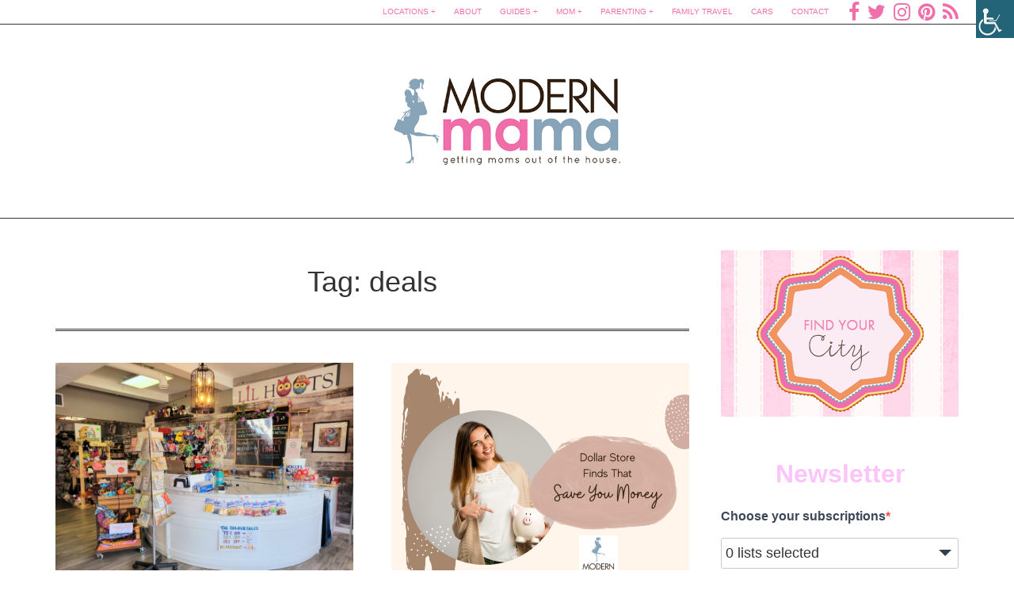

--- FILE ---
content_type: text/html; charset=UTF-8
request_url: https://modernmama.com/tag/deals/
body_size: 30996
content:
<!DOCTYPE html>
<!--[if IE 8 ]><html class="ie ie8" lang="en-US" prefix="og: https://ogp.me/ns#"> <![endif]-->
<!--[if (gte IE 9)|!(IE)]><!--><html lang="en-US" prefix="og: https://ogp.me/ns#"> <!--<![endif]-->
<head>
<!--<meta http-equiv="X-UA-Compatible" content="IE=edge,chrome=1">-->
<meta charset="UTF-8">
<link rel="profile" href="http://gmpg.org/xfn/11">
<link rel="pingback" href="https://modernmama.com/xmlrpc.php">
	<style>img:is([sizes="auto" i], [sizes^="auto," i]) { contain-intrinsic-size: 3000px 1500px }</style>
	<meta name="viewport" content="width=device-width, user-scalable=no, initial-scale=1.0, minimum-scale=1.0, maximum-scale=1.0">
<!-- Search Engine Optimization by Rank Math - https://rankmath.com/ -->
<title>deals Archives - Modern Mama</title>
<meta name="robots" content="index, follow, max-snippet:-1, max-video-preview:-1, max-image-preview:large"/>
<link rel="canonical" href="https://modernmama.com/tag/deals/" />
<meta property="og:locale" content="en_US" />
<meta property="og:type" content="article" />
<meta property="og:title" content="deals Archives - Modern Mama" />
<meta property="og:url" content="https://modernmama.com/tag/deals/" />
<meta property="og:site_name" content="Modern Mama" />
<meta name="twitter:card" content="summary_large_image" />
<meta name="twitter:title" content="deals Archives - Modern Mama" />
<meta name="twitter:label1" content="Posts" />
<meta name="twitter:data1" content="3" />
<script type="application/ld+json" class="rank-math-schema">{"@context":"https://schema.org","@graph":[{"@type":"Organization","@id":"https://modernmama.com/#organization","name":"Modern Mama"},{"@type":"WebSite","@id":"https://modernmama.com/#website","url":"https://modernmama.com","name":"Modern Mama","publisher":{"@id":"https://modernmama.com/#organization"},"inLanguage":"en-US"},{"@type":"CollectionPage","@id":"https://modernmama.com/tag/deals/#webpage","url":"https://modernmama.com/tag/deals/","name":"deals Archives - Modern Mama","isPartOf":{"@id":"https://modernmama.com/#website"},"inLanguage":"en-US"}]}</script>
<!-- /Rank Math WordPress SEO plugin -->

<link rel='dns-prefetch' href='//www.googletagmanager.com' />
<link rel="alternate" type="application/rss+xml" title="Modern Mama &raquo; Feed" href="https://modernmama.com/feed/" />
<link rel="alternate" type="application/rss+xml" title="Modern Mama &raquo; Comments Feed" href="https://modernmama.com/comments/feed/" />
<link rel="alternate" type="text/calendar" title="Modern Mama &raquo; iCal Feed" href="https://modernmama.com/events/?ical=1" />
<link rel="alternate" type="application/rss+xml" title="Modern Mama &raquo; deals Tag Feed" href="https://modernmama.com/tag/deals/feed/" />
		<!-- This site uses the Google Analytics by MonsterInsights plugin v9.11.1 - Using Analytics tracking - https://www.monsterinsights.com/ -->
							<script src="//www.googletagmanager.com/gtag/js?id=G-Z4KPXV3MRR"  data-cfasync="false" data-wpfc-render="false" type="text/javascript" async></script>
			<script data-cfasync="false" data-wpfc-render="false" type="text/javascript">
				var mi_version = '9.11.1';
				var mi_track_user = true;
				var mi_no_track_reason = '';
								var MonsterInsightsDefaultLocations = {"page_location":"https:\/\/modernmama.com\/tag\/deals\/"};
								if ( typeof MonsterInsightsPrivacyGuardFilter === 'function' ) {
					var MonsterInsightsLocations = (typeof MonsterInsightsExcludeQuery === 'object') ? MonsterInsightsPrivacyGuardFilter( MonsterInsightsExcludeQuery ) : MonsterInsightsPrivacyGuardFilter( MonsterInsightsDefaultLocations );
				} else {
					var MonsterInsightsLocations = (typeof MonsterInsightsExcludeQuery === 'object') ? MonsterInsightsExcludeQuery : MonsterInsightsDefaultLocations;
				}

								var disableStrs = [
										'ga-disable-G-Z4KPXV3MRR',
									];

				/* Function to detect opted out users */
				function __gtagTrackerIsOptedOut() {
					for (var index = 0; index < disableStrs.length; index++) {
						if (document.cookie.indexOf(disableStrs[index] + '=true') > -1) {
							return true;
						}
					}

					return false;
				}

				/* Disable tracking if the opt-out cookie exists. */
				if (__gtagTrackerIsOptedOut()) {
					for (var index = 0; index < disableStrs.length; index++) {
						window[disableStrs[index]] = true;
					}
				}

				/* Opt-out function */
				function __gtagTrackerOptout() {
					for (var index = 0; index < disableStrs.length; index++) {
						document.cookie = disableStrs[index] + '=true; expires=Thu, 31 Dec 2099 23:59:59 UTC; path=/';
						window[disableStrs[index]] = true;
					}
				}

				if ('undefined' === typeof gaOptout) {
					function gaOptout() {
						__gtagTrackerOptout();
					}
				}
								window.dataLayer = window.dataLayer || [];

				window.MonsterInsightsDualTracker = {
					helpers: {},
					trackers: {},
				};
				if (mi_track_user) {
					function __gtagDataLayer() {
						dataLayer.push(arguments);
					}

					function __gtagTracker(type, name, parameters) {
						if (!parameters) {
							parameters = {};
						}

						if (parameters.send_to) {
							__gtagDataLayer.apply(null, arguments);
							return;
						}

						if (type === 'event') {
														parameters.send_to = monsterinsights_frontend.v4_id;
							var hookName = name;
							if (typeof parameters['event_category'] !== 'undefined') {
								hookName = parameters['event_category'] + ':' + name;
							}

							if (typeof MonsterInsightsDualTracker.trackers[hookName] !== 'undefined') {
								MonsterInsightsDualTracker.trackers[hookName](parameters);
							} else {
								__gtagDataLayer('event', name, parameters);
							}
							
						} else {
							__gtagDataLayer.apply(null, arguments);
						}
					}

					__gtagTracker('js', new Date());
					__gtagTracker('set', {
						'developer_id.dZGIzZG': true,
											});
					if ( MonsterInsightsLocations.page_location ) {
						__gtagTracker('set', MonsterInsightsLocations);
					}
										__gtagTracker('config', 'G-Z4KPXV3MRR', {"forceSSL":"true"} );
										window.gtag = __gtagTracker;										(function () {
						/* https://developers.google.com/analytics/devguides/collection/analyticsjs/ */
						/* ga and __gaTracker compatibility shim. */
						var noopfn = function () {
							return null;
						};
						var newtracker = function () {
							return new Tracker();
						};
						var Tracker = function () {
							return null;
						};
						var p = Tracker.prototype;
						p.get = noopfn;
						p.set = noopfn;
						p.send = function () {
							var args = Array.prototype.slice.call(arguments);
							args.unshift('send');
							__gaTracker.apply(null, args);
						};
						var __gaTracker = function () {
							var len = arguments.length;
							if (len === 0) {
								return;
							}
							var f = arguments[len - 1];
							if (typeof f !== 'object' || f === null || typeof f.hitCallback !== 'function') {
								if ('send' === arguments[0]) {
									var hitConverted, hitObject = false, action;
									if ('event' === arguments[1]) {
										if ('undefined' !== typeof arguments[3]) {
											hitObject = {
												'eventAction': arguments[3],
												'eventCategory': arguments[2],
												'eventLabel': arguments[4],
												'value': arguments[5] ? arguments[5] : 1,
											}
										}
									}
									if ('pageview' === arguments[1]) {
										if ('undefined' !== typeof arguments[2]) {
											hitObject = {
												'eventAction': 'page_view',
												'page_path': arguments[2],
											}
										}
									}
									if (typeof arguments[2] === 'object') {
										hitObject = arguments[2];
									}
									if (typeof arguments[5] === 'object') {
										Object.assign(hitObject, arguments[5]);
									}
									if ('undefined' !== typeof arguments[1].hitType) {
										hitObject = arguments[1];
										if ('pageview' === hitObject.hitType) {
											hitObject.eventAction = 'page_view';
										}
									}
									if (hitObject) {
										action = 'timing' === arguments[1].hitType ? 'timing_complete' : hitObject.eventAction;
										hitConverted = mapArgs(hitObject);
										__gtagTracker('event', action, hitConverted);
									}
								}
								return;
							}

							function mapArgs(args) {
								var arg, hit = {};
								var gaMap = {
									'eventCategory': 'event_category',
									'eventAction': 'event_action',
									'eventLabel': 'event_label',
									'eventValue': 'event_value',
									'nonInteraction': 'non_interaction',
									'timingCategory': 'event_category',
									'timingVar': 'name',
									'timingValue': 'value',
									'timingLabel': 'event_label',
									'page': 'page_path',
									'location': 'page_location',
									'title': 'page_title',
									'referrer' : 'page_referrer',
								};
								for (arg in args) {
																		if (!(!args.hasOwnProperty(arg) || !gaMap.hasOwnProperty(arg))) {
										hit[gaMap[arg]] = args[arg];
									} else {
										hit[arg] = args[arg];
									}
								}
								return hit;
							}

							try {
								f.hitCallback();
							} catch (ex) {
							}
						};
						__gaTracker.create = newtracker;
						__gaTracker.getByName = newtracker;
						__gaTracker.getAll = function () {
							return [];
						};
						__gaTracker.remove = noopfn;
						__gaTracker.loaded = true;
						window['__gaTracker'] = __gaTracker;
					})();
									} else {
										console.log("");
					(function () {
						function __gtagTracker() {
							return null;
						}

						window['__gtagTracker'] = __gtagTracker;
						window['gtag'] = __gtagTracker;
					})();
									}
			</script>
							<!-- / Google Analytics by MonsterInsights -->
		<script type="text/javascript">
/* <![CDATA[ */
window._wpemojiSettings = {"baseUrl":"https:\/\/s.w.org\/images\/core\/emoji\/16.0.1\/72x72\/","ext":".png","svgUrl":"https:\/\/s.w.org\/images\/core\/emoji\/16.0.1\/svg\/","svgExt":".svg","source":{"concatemoji":"https:\/\/modernmama.com\/wp-includes\/js\/wp-emoji-release.min.js?ver=6.8.3"}};
/*! This file is auto-generated */
!function(s,n){var o,i,e;function c(e){try{var t={supportTests:e,timestamp:(new Date).valueOf()};sessionStorage.setItem(o,JSON.stringify(t))}catch(e){}}function p(e,t,n){e.clearRect(0,0,e.canvas.width,e.canvas.height),e.fillText(t,0,0);var t=new Uint32Array(e.getImageData(0,0,e.canvas.width,e.canvas.height).data),a=(e.clearRect(0,0,e.canvas.width,e.canvas.height),e.fillText(n,0,0),new Uint32Array(e.getImageData(0,0,e.canvas.width,e.canvas.height).data));return t.every(function(e,t){return e===a[t]})}function u(e,t){e.clearRect(0,0,e.canvas.width,e.canvas.height),e.fillText(t,0,0);for(var n=e.getImageData(16,16,1,1),a=0;a<n.data.length;a++)if(0!==n.data[a])return!1;return!0}function f(e,t,n,a){switch(t){case"flag":return n(e,"\ud83c\udff3\ufe0f\u200d\u26a7\ufe0f","\ud83c\udff3\ufe0f\u200b\u26a7\ufe0f")?!1:!n(e,"\ud83c\udde8\ud83c\uddf6","\ud83c\udde8\u200b\ud83c\uddf6")&&!n(e,"\ud83c\udff4\udb40\udc67\udb40\udc62\udb40\udc65\udb40\udc6e\udb40\udc67\udb40\udc7f","\ud83c\udff4\u200b\udb40\udc67\u200b\udb40\udc62\u200b\udb40\udc65\u200b\udb40\udc6e\u200b\udb40\udc67\u200b\udb40\udc7f");case"emoji":return!a(e,"\ud83e\udedf")}return!1}function g(e,t,n,a){var r="undefined"!=typeof WorkerGlobalScope&&self instanceof WorkerGlobalScope?new OffscreenCanvas(300,150):s.createElement("canvas"),o=r.getContext("2d",{willReadFrequently:!0}),i=(o.textBaseline="top",o.font="600 32px Arial",{});return e.forEach(function(e){i[e]=t(o,e,n,a)}),i}function t(e){var t=s.createElement("script");t.src=e,t.defer=!0,s.head.appendChild(t)}"undefined"!=typeof Promise&&(o="wpEmojiSettingsSupports",i=["flag","emoji"],n.supports={everything:!0,everythingExceptFlag:!0},e=new Promise(function(e){s.addEventListener("DOMContentLoaded",e,{once:!0})}),new Promise(function(t){var n=function(){try{var e=JSON.parse(sessionStorage.getItem(o));if("object"==typeof e&&"number"==typeof e.timestamp&&(new Date).valueOf()<e.timestamp+604800&&"object"==typeof e.supportTests)return e.supportTests}catch(e){}return null}();if(!n){if("undefined"!=typeof Worker&&"undefined"!=typeof OffscreenCanvas&&"undefined"!=typeof URL&&URL.createObjectURL&&"undefined"!=typeof Blob)try{var e="postMessage("+g.toString()+"("+[JSON.stringify(i),f.toString(),p.toString(),u.toString()].join(",")+"));",a=new Blob([e],{type:"text/javascript"}),r=new Worker(URL.createObjectURL(a),{name:"wpTestEmojiSupports"});return void(r.onmessage=function(e){c(n=e.data),r.terminate(),t(n)})}catch(e){}c(n=g(i,f,p,u))}t(n)}).then(function(e){for(var t in e)n.supports[t]=e[t],n.supports.everything=n.supports.everything&&n.supports[t],"flag"!==t&&(n.supports.everythingExceptFlag=n.supports.everythingExceptFlag&&n.supports[t]);n.supports.everythingExceptFlag=n.supports.everythingExceptFlag&&!n.supports.flag,n.DOMReady=!1,n.readyCallback=function(){n.DOMReady=!0}}).then(function(){return e}).then(function(){var e;n.supports.everything||(n.readyCallback(),(e=n.source||{}).concatemoji?t(e.concatemoji):e.wpemoji&&e.twemoji&&(t(e.twemoji),t(e.wpemoji)))}))}((window,document),window._wpemojiSettings);
/* ]]> */
</script>
<!-- modernmama.com is managing ads with Advanced Ads 2.0.14 – https://wpadvancedads.com/ --><script id="moder-ready">
			window.advanced_ads_ready=function(e,a){a=a||"complete";var d=function(e){return"interactive"===a?"loading"!==e:"complete"===e};d(document.readyState)?e():document.addEventListener("readystatechange",(function(a){d(a.target.readyState)&&e()}),{once:"interactive"===a})},window.advanced_ads_ready_queue=window.advanced_ads_ready_queue||[];		</script>
		<link rel='stylesheet' id='sbi_styles-css' href='https://modernmama.com/wp-content/plugins/instagram-feed/css/sbi-styles.min.css?ver=6.10.0' type='text/css' media='all' />
<style id='wp-emoji-styles-inline-css' type='text/css'>

	img.wp-smiley, img.emoji {
		display: inline !important;
		border: none !important;
		box-shadow: none !important;
		height: 1em !important;
		width: 1em !important;
		margin: 0 0.07em !important;
		vertical-align: -0.1em !important;
		background: none !important;
		padding: 0 !important;
	}
</style>
<link rel='stylesheet' id='wp-block-library-css' href='https://modernmama.com/wp-includes/css/dist/block-library/style.min.css?ver=6.8.3' type='text/css' media='all' />
<style id='classic-theme-styles-inline-css' type='text/css'>
/*! This file is auto-generated */
.wp-block-button__link{color:#fff;background-color:#32373c;border-radius:9999px;box-shadow:none;text-decoration:none;padding:calc(.667em + 2px) calc(1.333em + 2px);font-size:1.125em}.wp-block-file__button{background:#32373c;color:#fff;text-decoration:none}
</style>
<style id='global-styles-inline-css' type='text/css'>
:root{--wp--preset--aspect-ratio--square: 1;--wp--preset--aspect-ratio--4-3: 4/3;--wp--preset--aspect-ratio--3-4: 3/4;--wp--preset--aspect-ratio--3-2: 3/2;--wp--preset--aspect-ratio--2-3: 2/3;--wp--preset--aspect-ratio--16-9: 16/9;--wp--preset--aspect-ratio--9-16: 9/16;--wp--preset--color--black: #000000;--wp--preset--color--cyan-bluish-gray: #abb8c3;--wp--preset--color--white: #ffffff;--wp--preset--color--pale-pink: #f78da7;--wp--preset--color--vivid-red: #cf2e2e;--wp--preset--color--luminous-vivid-orange: #ff6900;--wp--preset--color--luminous-vivid-amber: #fcb900;--wp--preset--color--light-green-cyan: #7bdcb5;--wp--preset--color--vivid-green-cyan: #00d084;--wp--preset--color--pale-cyan-blue: #8ed1fc;--wp--preset--color--vivid-cyan-blue: #0693e3;--wp--preset--color--vivid-purple: #9b51e0;--wp--preset--gradient--vivid-cyan-blue-to-vivid-purple: linear-gradient(135deg,rgba(6,147,227,1) 0%,rgb(155,81,224) 100%);--wp--preset--gradient--light-green-cyan-to-vivid-green-cyan: linear-gradient(135deg,rgb(122,220,180) 0%,rgb(0,208,130) 100%);--wp--preset--gradient--luminous-vivid-amber-to-luminous-vivid-orange: linear-gradient(135deg,rgba(252,185,0,1) 0%,rgba(255,105,0,1) 100%);--wp--preset--gradient--luminous-vivid-orange-to-vivid-red: linear-gradient(135deg,rgba(255,105,0,1) 0%,rgb(207,46,46) 100%);--wp--preset--gradient--very-light-gray-to-cyan-bluish-gray: linear-gradient(135deg,rgb(238,238,238) 0%,rgb(169,184,195) 100%);--wp--preset--gradient--cool-to-warm-spectrum: linear-gradient(135deg,rgb(74,234,220) 0%,rgb(151,120,209) 20%,rgb(207,42,186) 40%,rgb(238,44,130) 60%,rgb(251,105,98) 80%,rgb(254,248,76) 100%);--wp--preset--gradient--blush-light-purple: linear-gradient(135deg,rgb(255,206,236) 0%,rgb(152,150,240) 100%);--wp--preset--gradient--blush-bordeaux: linear-gradient(135deg,rgb(254,205,165) 0%,rgb(254,45,45) 50%,rgb(107,0,62) 100%);--wp--preset--gradient--luminous-dusk: linear-gradient(135deg,rgb(255,203,112) 0%,rgb(199,81,192) 50%,rgb(65,88,208) 100%);--wp--preset--gradient--pale-ocean: linear-gradient(135deg,rgb(255,245,203) 0%,rgb(182,227,212) 50%,rgb(51,167,181) 100%);--wp--preset--gradient--electric-grass: linear-gradient(135deg,rgb(202,248,128) 0%,rgb(113,206,126) 100%);--wp--preset--gradient--midnight: linear-gradient(135deg,rgb(2,3,129) 0%,rgb(40,116,252) 100%);--wp--preset--font-size--small: 13px;--wp--preset--font-size--medium: 20px;--wp--preset--font-size--large: 36px;--wp--preset--font-size--x-large: 42px;--wp--preset--spacing--20: 0.44rem;--wp--preset--spacing--30: 0.67rem;--wp--preset--spacing--40: 1rem;--wp--preset--spacing--50: 1.5rem;--wp--preset--spacing--60: 2.25rem;--wp--preset--spacing--70: 3.38rem;--wp--preset--spacing--80: 5.06rem;--wp--preset--shadow--natural: 6px 6px 9px rgba(0, 0, 0, 0.2);--wp--preset--shadow--deep: 12px 12px 50px rgba(0, 0, 0, 0.4);--wp--preset--shadow--sharp: 6px 6px 0px rgba(0, 0, 0, 0.2);--wp--preset--shadow--outlined: 6px 6px 0px -3px rgba(255, 255, 255, 1), 6px 6px rgba(0, 0, 0, 1);--wp--preset--shadow--crisp: 6px 6px 0px rgba(0, 0, 0, 1);}:where(.is-layout-flex){gap: 0.5em;}:where(.is-layout-grid){gap: 0.5em;}body .is-layout-flex{display: flex;}.is-layout-flex{flex-wrap: wrap;align-items: center;}.is-layout-flex > :is(*, div){margin: 0;}body .is-layout-grid{display: grid;}.is-layout-grid > :is(*, div){margin: 0;}:where(.wp-block-columns.is-layout-flex){gap: 2em;}:where(.wp-block-columns.is-layout-grid){gap: 2em;}:where(.wp-block-post-template.is-layout-flex){gap: 1.25em;}:where(.wp-block-post-template.is-layout-grid){gap: 1.25em;}.has-black-color{color: var(--wp--preset--color--black) !important;}.has-cyan-bluish-gray-color{color: var(--wp--preset--color--cyan-bluish-gray) !important;}.has-white-color{color: var(--wp--preset--color--white) !important;}.has-pale-pink-color{color: var(--wp--preset--color--pale-pink) !important;}.has-vivid-red-color{color: var(--wp--preset--color--vivid-red) !important;}.has-luminous-vivid-orange-color{color: var(--wp--preset--color--luminous-vivid-orange) !important;}.has-luminous-vivid-amber-color{color: var(--wp--preset--color--luminous-vivid-amber) !important;}.has-light-green-cyan-color{color: var(--wp--preset--color--light-green-cyan) !important;}.has-vivid-green-cyan-color{color: var(--wp--preset--color--vivid-green-cyan) !important;}.has-pale-cyan-blue-color{color: var(--wp--preset--color--pale-cyan-blue) !important;}.has-vivid-cyan-blue-color{color: var(--wp--preset--color--vivid-cyan-blue) !important;}.has-vivid-purple-color{color: var(--wp--preset--color--vivid-purple) !important;}.has-black-background-color{background-color: var(--wp--preset--color--black) !important;}.has-cyan-bluish-gray-background-color{background-color: var(--wp--preset--color--cyan-bluish-gray) !important;}.has-white-background-color{background-color: var(--wp--preset--color--white) !important;}.has-pale-pink-background-color{background-color: var(--wp--preset--color--pale-pink) !important;}.has-vivid-red-background-color{background-color: var(--wp--preset--color--vivid-red) !important;}.has-luminous-vivid-orange-background-color{background-color: var(--wp--preset--color--luminous-vivid-orange) !important;}.has-luminous-vivid-amber-background-color{background-color: var(--wp--preset--color--luminous-vivid-amber) !important;}.has-light-green-cyan-background-color{background-color: var(--wp--preset--color--light-green-cyan) !important;}.has-vivid-green-cyan-background-color{background-color: var(--wp--preset--color--vivid-green-cyan) !important;}.has-pale-cyan-blue-background-color{background-color: var(--wp--preset--color--pale-cyan-blue) !important;}.has-vivid-cyan-blue-background-color{background-color: var(--wp--preset--color--vivid-cyan-blue) !important;}.has-vivid-purple-background-color{background-color: var(--wp--preset--color--vivid-purple) !important;}.has-black-border-color{border-color: var(--wp--preset--color--black) !important;}.has-cyan-bluish-gray-border-color{border-color: var(--wp--preset--color--cyan-bluish-gray) !important;}.has-white-border-color{border-color: var(--wp--preset--color--white) !important;}.has-pale-pink-border-color{border-color: var(--wp--preset--color--pale-pink) !important;}.has-vivid-red-border-color{border-color: var(--wp--preset--color--vivid-red) !important;}.has-luminous-vivid-orange-border-color{border-color: var(--wp--preset--color--luminous-vivid-orange) !important;}.has-luminous-vivid-amber-border-color{border-color: var(--wp--preset--color--luminous-vivid-amber) !important;}.has-light-green-cyan-border-color{border-color: var(--wp--preset--color--light-green-cyan) !important;}.has-vivid-green-cyan-border-color{border-color: var(--wp--preset--color--vivid-green-cyan) !important;}.has-pale-cyan-blue-border-color{border-color: var(--wp--preset--color--pale-cyan-blue) !important;}.has-vivid-cyan-blue-border-color{border-color: var(--wp--preset--color--vivid-cyan-blue) !important;}.has-vivid-purple-border-color{border-color: var(--wp--preset--color--vivid-purple) !important;}.has-vivid-cyan-blue-to-vivid-purple-gradient-background{background: var(--wp--preset--gradient--vivid-cyan-blue-to-vivid-purple) !important;}.has-light-green-cyan-to-vivid-green-cyan-gradient-background{background: var(--wp--preset--gradient--light-green-cyan-to-vivid-green-cyan) !important;}.has-luminous-vivid-amber-to-luminous-vivid-orange-gradient-background{background: var(--wp--preset--gradient--luminous-vivid-amber-to-luminous-vivid-orange) !important;}.has-luminous-vivid-orange-to-vivid-red-gradient-background{background: var(--wp--preset--gradient--luminous-vivid-orange-to-vivid-red) !important;}.has-very-light-gray-to-cyan-bluish-gray-gradient-background{background: var(--wp--preset--gradient--very-light-gray-to-cyan-bluish-gray) !important;}.has-cool-to-warm-spectrum-gradient-background{background: var(--wp--preset--gradient--cool-to-warm-spectrum) !important;}.has-blush-light-purple-gradient-background{background: var(--wp--preset--gradient--blush-light-purple) !important;}.has-blush-bordeaux-gradient-background{background: var(--wp--preset--gradient--blush-bordeaux) !important;}.has-luminous-dusk-gradient-background{background: var(--wp--preset--gradient--luminous-dusk) !important;}.has-pale-ocean-gradient-background{background: var(--wp--preset--gradient--pale-ocean) !important;}.has-electric-grass-gradient-background{background: var(--wp--preset--gradient--electric-grass) !important;}.has-midnight-gradient-background{background: var(--wp--preset--gradient--midnight) !important;}.has-small-font-size{font-size: var(--wp--preset--font-size--small) !important;}.has-medium-font-size{font-size: var(--wp--preset--font-size--medium) !important;}.has-large-font-size{font-size: var(--wp--preset--font-size--large) !important;}.has-x-large-font-size{font-size: var(--wp--preset--font-size--x-large) !important;}
:where(.wp-block-post-template.is-layout-flex){gap: 1.25em;}:where(.wp-block-post-template.is-layout-grid){gap: 1.25em;}
:where(.wp-block-columns.is-layout-flex){gap: 2em;}:where(.wp-block-columns.is-layout-grid){gap: 2em;}
:root :where(.wp-block-pullquote){font-size: 1.5em;line-height: 1.6;}
</style>
<link rel='stylesheet' id='all-in-one-event-calendar-theme-css' href='https://modernmama.com/wp-content/plugins/all-in-one-event-calendar/apiki/dist/styles/theme.css?ver=1705536703' type='text/css' media='all' />
<link rel='stylesheet' id='contact-form-7-css' href='https://modernmama.com/wp-content/plugins/contact-form-7/includes/css/styles.css?ver=6.1.3' type='text/css' media='all' />
<link rel='stylesheet' id='wpah-front-styles-css' href='https://modernmama.com/wp-content/plugins/wp-accessibility-helper/assets/css/wp-accessibility-helper.min.css?ver=0.5.9.4' type='text/css' media='all' />
<link rel='stylesheet' id='wp-my-instagram-css' href='https://modernmama.com/wp-content/plugins/wp-my-instagram/css/style.css?ver=1.0' type='text/css' media='all' />
<link rel='stylesheet' id='bootstrap-css' href='https://modernmama.com/wp-content/themes/yeahthemes-elegance/framework/css/bootstrap.min.css?ver=6.8.3' type='text/css' media='all' />
<link rel='stylesheet' id='font-awesome-css' href='https://modernmama.com/wp-content/themes/yeahthemes-elegance/css/font-awesome.css?ver=6.8.3' type='text/css' media='all' />
<link rel='stylesheet' id='theme-default-style-css' href='https://modernmama.com/wp-content/themes/elegance-childtheme/style.css?ver=6.8.3' type='text/css' media='all' />
<link rel='stylesheet' id='custom-styles-css' href='https://modernmama.com/wp-content/themes/elegance-childtheme/css/custom-styles.css?ver=6.8.3' type='text/css' media='all' />
<script type="text/javascript" src="https://modernmama.com/wp-content/plugins/google-analytics-for-wordpress/assets/js/frontend-gtag.js?ver=9.11.1" id="monsterinsights-frontend-script-js" async="async" data-wp-strategy="async"></script>
<script data-cfasync="false" data-wpfc-render="false" type="text/javascript" id='monsterinsights-frontend-script-js-extra'>/* <![CDATA[ */
var monsterinsights_frontend = {"js_events_tracking":"true","download_extensions":"doc,pdf,ppt,zip,xls,docx,pptx,xlsx","inbound_paths":"[]","home_url":"https:\/\/modernmama.com","hash_tracking":"false","v4_id":"G-Z4KPXV3MRR"};/* ]]> */
</script>
<script type="text/javascript" src="https://modernmama.com/wp-includes/js/jquery/jquery.min.js?ver=3.7.1" id="jquery-core-js"></script>
<script type="text/javascript" src="https://modernmama.com/wp-includes/js/jquery/jquery-migrate.min.js?ver=3.4.1" id="jquery-migrate-js"></script>
<script></script><link rel="https://api.w.org/" href="https://modernmama.com/wp-json/" /><link rel="alternate" title="JSON" type="application/json" href="https://modernmama.com/wp-json/wp/v2/tags/563" /><link rel="EditURI" type="application/rsd+xml" title="RSD" href="https://modernmama.com/xmlrpc.php?rsd" />
<meta name="generator" content="WordPress 6.8.3" />
<meta name="generator" content="Site Kit by Google 1.166.0" /><!-- HFCM by 99 Robots - Snippet # 1: Google Analytics -->
<script>
  (function(i,s,o,g,r,a,m){i['GoogleAnalyticsObject']=r;i[r]=i[r]||function(){
  (i[r].q=i[r].q||[]).push(arguments)},i[r].l=1*new Date();a=s.createElement(o),
  m=s.getElementsByTagName(o)[0];a.async=1;a.src=g;m.parentNode.insertBefore(a,m)
  })(window,document,'script','https://www.google-analytics.com/analytics.js','ga');

  ga('create', 'UA-53630927-1', 'auto');
  ga('send', 'pageview');

</script>
<!-- /end HFCM by 99 Robots -->
<!-- HFCM by 99 Robots - Snippet # 2: adsense -->
<script async src="https://pagead2.googlesyndication.com/pagead/js/adsbygoogle.js?client=ca-pub-7779616579248146"
     crossorigin="anonymous"></script>

<!-- /end HFCM by 99 Robots -->
<meta name="tec-api-version" content="v1"><meta name="tec-api-origin" content="https://modernmama.com"><link rel="alternate" href="https://modernmama.com/wp-json/tribe/events/v1/events/?tags=deals" /><meta name="generator" content="Powered by WPBakery Page Builder - drag and drop page builder for WordPress."/>
<script  async src="https://pagead2.googlesyndication.com/pagead/js/adsbygoogle.js?client=ca-pub-7779616579248146" crossorigin="anonymous"></script>
<style>
  @font-face {
    font-display: block;
    font-family: Roboto;
    src: url(https://assets.sendinblue.com/font/Roboto/Latin/normal/normal/7529907e9eaf8ebb5220c5f9850e3811.woff2) format("woff2"), url(https://assets.sendinblue.com/font/Roboto/Latin/normal/normal/25c678feafdc175a70922a116c9be3e7.woff) format("woff")
  }

  @font-face {
    font-display: fallback;
    font-family: Roboto;
    font-weight: 600;
    src: url(https://assets.sendinblue.com/font/Roboto/Latin/medium/normal/6e9caeeafb1f3491be3e32744bc30440.woff2) format("woff2"), url(https://assets.sendinblue.com/font/Roboto/Latin/medium/normal/71501f0d8d5aa95960f6475d5487d4c2.woff) format("woff")
  }

  @font-face {
    font-display: fallback;
    font-family: Roboto;
    font-weight: 700;
    src: url(https://assets.sendinblue.com/font/Roboto/Latin/bold/normal/3ef7cf158f310cf752d5ad08cd0e7e60.woff2) format("woff2"), url(https://assets.sendinblue.com/font/Roboto/Latin/bold/normal/ece3a1d82f18b60bcce0211725c476aa.woff) format("woff")
  }

  #sib-container input:-ms-input-placeholder {
    text-align: left;
    font-family: "Helvetica", sans-serif;
    color: #c0ccda;
    border-width: px;
  }

  #sib-container input::placeholder {
    text-align: left;
    font-family: "Helvetica", sans-serif;
    color: #c0ccda;
    border-width: px;
  }

/* https://assets.sendinblue.com/component/form/2ef8d8058c0694a305b0.css */

    .sib-form ::-webkit-input-placeholder {
        color: #c0ccda;
        opacity: 1
    }

    .sib-form ::-moz-placeholder {
        color: #c0ccda;
        opacity: 1
    }

    .sib-form :-ms-input-placeholder {
        color: #c0ccda;
        opacity: 1
    }

    .sib-form ::-ms-input-placeholder {
        color: #c0ccda;
        opacity: 1
    }

    .sib-form ::placeholder {
        color: #c0ccda;
        opacity: 1
    }

    .sib-form .form_fieldset {
        display: table-row-group
    }

    .sib-form .fieldset__separator {
        display: table-row
    }

    .sib-form .fieldset__separator:after,
    .sib-form .fieldset__separator:before {
        background: #c0ccda;
        background-clip: padding-box;
        border: solid transparent;
        border-width: calc(4rem - 1px) 0 4rem;
        -moz-box-sizing: content-box;
        box-sizing: content-box;
        content: "";
        display: table-cell;
        height: 1px
    }

    .sib-form .form__fieldset {
        border: 0;
        display: table-row;
        padding: 0
    }

    .sib-form .form__fieldset:first-child .form__entries,
    .sib-form .form__fieldset:first-child .form__legend {
        padding-top: 0
    }

    .sib-form .form__entries,
    .sib-form .form__legend {
        display: table-cell;
        margin: 0;
        padding-top: 4rem;
        vertical-align: top
    }

    .sib-form .form__legend {
        font-size: 1.14869835rem;
        line-height: 1.5rem;
        font-weight: 700;
        padding-right: 2.5rem
    }

    @media (max-width:45rem) {
    .sib-form .fieldset__separator,
    .sib-form .form__entries,
    .sib-form .form__fieldset,
    .sib-form .form__legend,
    .sib-form .form_fieldset {
            display: block
        }
    .sib-form 	.form__legend {
            padding-bottom: .5rem;
            padding-right: 0
        }
    .sib-form 	.form__entries {
            padding-top: 0
        }
    .sib-form 	.fieldset__separator {
            border: 0
        }
    }

    .sib-form .form__entry {
        border: 0;
        margin: 0;
        padding: 0;
        position: relative
    }

    .sib-form .form__entry:not(:first-child) {
        margin-top: 1.5rem
    }

    .sib-form .entry__label+.form__entry {
        margin-top: 0
    }

    .sib-form .entry__label {
        display: table;
        font-weight: 700;
        padding: 0;
        white-space: normal
    }

    .sib-form .form__row {
        display: -webkit-flex;
        display: flex;
        -webkit-flex-wrap: wrap;
        flex-wrap: wrap;
        margin: -.25rem -.75rem
    }

    .sib-form .form__row:not(:first-child) {
        margin-top: 1.25rem
    }

    .sib-form .entry__label+.form__row {
        margin-top: -.25rem
    }

    .sib-form .form__row>.form__entry {
        margin: .25rem .75rem
    }

    .sib-form .entry__optional-indicator {
        color: #687484;
        font-size: .87055056rem;
        line-height: 1rem;
        font-weight: 400
    }

    .sib-form .entry__field {
        -webkit-align-items: center;
        align-items: center;
        background: #fff;
        border: 1px solid #c0ccda;
        border-radius: 3px;
        display: -webkit-inline-flex;
        display: inline-flex;
        margin: .25rem 0;
        max-width: 100%
    }

    .sib-form .entry__field:focus-within {
        box-shadow: 0 0 0 2px #c9e1f4
    }

    .sib-form .input,
    .sib-form .input__affix {
        background: none;
        border: 0;
        font: inherit;
        margin: 0
    }

    .sib-form .input:first-child,
    .sib-form .input__affix:first-child {
        padding-left: .5rem
    }

    .sib-form .input:last-child,
    .sib-form .input__affix:last-child {
        padding-right: .5rem
    }

    .sib-form .input,
    .sib-form .input__button {
        -moz-box-sizing: content-box;
        box-sizing: content-box;
        color: inherit;
        outline: 0
    }

    .sib-form .input:not(textarea),
    .sib-form .input__button {
        height: calc(2.5rem - 2px)
    }

    .sib-form .input__affix {
        color: #687484;
        -webkit-flex-shrink: 0;
        flex-shrink: 0
    }

    .sib-form .input__button {
        cursor: pointer;
        padding: 0 .5rem
    }

    .sib-form .input__button[type=submit] {
        border-bottom-left-radius: 0;
        border-left: 1px solid #c0ccda;
        border-top-left-radius: 0;
        color: inherit;
        margin-left: .5rem
    }

    .sib-form .input__button .icon {
        height: 1.5rem;
        vertical-align: bottom;
        width: 1.5rem
    }

    .sib-form .input {
        box-shadow: none;
        min-width: 1px;
        padding: 0
    }

    .sib-form textarea.input {
        padding: calc(.5rem - 1px)
    }

    .sib-form select.input {
        -webkit-appearance: none;
        -moz-appearance: none;
        appearance: none;
        background-image: url("data:image/svg+xml;charset=utf-8,%3Csvg xmlns='http://www.w3.org/2000/svg' viewBox='0 0 286.1 167'%3E%3Cpath d='M24.1 0h238c21.4 0 32.1 25.9 17 41l-119 119c-9.4 9.4-24.6 9.4-33.9 0L7.1 41C-8 25.9 2.7 0 24.1 0z' fill='%233c4858'/%3E%3C/svg%3E");
        background-position: right .65em top 50%;
        background-repeat: no-repeat;
        background-size: .65em auto
    }

    .sib-form select.input:first-child,
    .sib-form select.input:last-child {
        padding-right: calc(2rem - 1px)
    }

    .sib-form .entry_block .entry__field,
    .sib-form .form__row .entry__field,
    .sib-form .form_block .entry__field {
        display: -webkit-flex;
        display: flex
    }

    .sib-form .entry_block .input,
    .sib-form .form__row .input,
    .sib-form .form_block .input {
        -webkit-flex-grow: 1;
        flex-grow: 1
    }

    .sib-form .entry_phrasing,
    .sib-form .entry_phrasing .entry__label,
    .sib-form .entry_phrasing .entry__specification {
        display: inline-block
    }

    .sib-form .entry_phrasing .entry__label {
        font-weight: 400
    }

    .sib-form .entry_errored {
        margin-left: -.5rem;
        padding-left: .5rem
    }

    .sib-form .entry_errored:before {
        background: #ff4949;
        bottom: 0;
        content: "";
        position: absolute;
        right: 100%;
        top: 0;
        width: .25rem
    }

    .sib-form .entry__error,
    .sib-form .entry__label,
    .sib-form .entry__specification,
    .sib-form .form__error {
        max-width: 40em
    }

    .sib-form .entry__error,
    .sib-form .entry__specification,
    .sib-form .form__error {
        display: block
    }

    .sib-form .entry__choice+.entry__error,
    .sib-form .entry__choice+.entry__specification,
    .sib-form .entry__error+.entry__error,
    .sib-form .entry__error+.entry__specification,
    .sib-form .entry__specification+.entry__error,
    .sib-form .entry__specification+.entry__specification {
        margin-top: .5rem
    }

    .sib-form .entry__error {
        color: #ff4949;
        font-size: .87055056rem;
        line-height: 1rem
    }

    .sib-form .entry__specification {
        color: #687484;
        margin: 0
    }

    .sib-form .entry__choice {
        padding-left: 1.5em;
        text-indent: -1.5em
    }

    .sib-form .entry__choice .checkbox,
    .sib-form .entry__choice .radio-button {
        margin-right: .5em
    }

    .sib-form .entry__choice .toggletip {
        text-indent: 0
    }

    .sib-form .entry__choice:not(:first-child) {
        margin-top: .5rem
    }

    .sib-form .entry__choices.menu {
        margin-top: 2px;
        max-height: 20rem;
        overflow: auto;
        padding: .5rem
    }

    .sib-form .checkbox,
    .sib-form .radio-button {
        background: #fff;
        border: 1px solid #687484;
        cursor: pointer;
        display: inline-block;
        height: 1em;
        vertical-align: -.125em;
        width: 1em;
        position: relative
    }

    .sib-form .checkbox {
        border-radius: 3px
    }

    .sib-form .radio-button {
        border-radius: 50%
    }

    .sib-form .radio-button:before {
        border-radius: 50%;
        bottom: 2px;
        content: "";
        left: 2px;
        position: absolute;
        right: 2px;
        top: 2px
    }

    .sib-form .checkbox_tick_negative:after,
    .sib-form .checkbox_tick_negative:before {
        border: solid #fff;
        border-width: 0 0 0 2px;
        bottom: 0;
        content: "";
        left: 50%;
        margin-left: -1px;
        position: absolute;
        top: 0
    }

    .sib-form .checkbox_tick_negative:after {
        -webkit-transform: rotate(-45deg);
        transform: rotate(-45deg)
    }

    .sib-form .checkbox_tick_negative:before,
    .sib-form .checkbox_tick_positive:before {
        -webkit-transform: rotate(45deg);
        transform: rotate(45deg)
    }

    .sib-form .checkbox_tick_positive:before {
        border-color: #fff;
        border-style: solid;
        border-width: 0 2px 2px 0;
        bottom: 1px;
        content: "";
        left: 50%;
        margin-left: -25%;
        position: absolute;
        top: 1px;
        -webkit-transform-origin: 80% 45%;
        transform-origin: 80% 45%;
        width: 50%
    }

    .sib-form .input_replaced {
        opacity: 0;
        position: absolute;
        z-index: -1
    }

    .sib-form .input_replaced:checked+.checkbox_tick_positive {
        background: #13ce66;
        border-color: #13ce66
    }

    .sib-form .input_replaced:checked+.checkbox_tick_negative {
        background: #ff4949;
        border-color: #ff4949
    }

    .sib-form .input_replaced:checked+.radio-button {
        border-color: #0092ff
    }

    .sib-form .input_replaced:checked+.radio-button:before {
        background: #0092ff
    }

    .sib-form .input_replaced:indeterminate+.checkbox {
        background: #fff;
        border-color: #687484
    }

    .sib-form .input_replaced:indeterminate+.checkbox:before {
        background: #687484;
        border: 0;
        content: "";
        height: 2px;
        left: 2px;
        margin: -1px 0 0;
        position: absolute;
        right: 2px;
        -webkit-transform: none;
        transform: none;
        top: 50%;
        width: auto
    }

    .sib-form .input_replaced:indeterminate+.checkbox:after {
        content: normal
    }

    .sib-form .input_replaced:active+.checkbox,
    .sib-form .input_replaced:active+.radio-button,
    .sib-form .input_replaced:focus+.checkbox,
    .sib-form .input_replaced:focus+.radio-button {
        box-shadow: 0 0 0 2px #c9e1f4
    }

    .sib-form .choice__form {
        border: 0;
        margin: 0;
        padding: 0
    }

    .sib-form .choice__form[disabled] {
        display: none
    }

    .sib-form .entry__choice+.choice__form {
        border-left: 2px solid #c0ccda;
        margin-left: calc(.5em - 1px);
        padding: .5rem calc(.5rem + .5em - 1px)
    }

    .sib-form ::-ms-reveal {
        display: none
    }

    .sib-form ::-webkit-inner-spin-button,
    .sib-form ::-webkit-search-decoration {
        display: none
    }

    .sib-form [type=search] {
        -webkit-appearance: textfield;
        -moz-appearance: textfield;
        appearance: textfield
    }

    .sib-form .input[readonly] {
        background-color: #f9fafc
    }

    .sib-form .input[type=text]+.input__password-toggler {
        color: #0092ff
    }

    .sib-form .ap-nostyle-input-icon {
        display: none
    }

    .sib-form .ap-nostyle-dropdown-menu {
        -moz-box-sizing: content-box;
        box-sizing: content-box;
        background: #fff;
        border: 1px solid #c0ccda;
        border-radius: 3px;
        list-style: none;
        margin: 0;
        max-width: 100vw;
        min-width: 100%;
        padding: calc(.5rem - 1px) 0
    }

    .sib-form .ap-nostyle-dropdown-menu.collapsible__content {
        position: absolute;
        top: 100%;
        z-index: 1
    }

    .sib-form .ap-nostyle-dropdown-menu.collapsible__content:not(.collapsible__content_toggled) {
        display: none
    }

    .sib-form .ap-nostyle-dropdown-menu em {
        font-style: normal;
        font-weight: 700
    }

    .sib-form .ap-nostyle-input {
        padding-right: .5rem
    }

    .sib-form .ap-nostyle-suggestion {
        cursor: default;
        color: inherit;
        cursor: pointer;
        display: block;
        overflow: hidden;
        padding: .5rem 1rem;
        text-decoration: none;
        text-overflow: ellipsis;
        white-space: nowrap
    }

    .sib-form .ap-nostyle-cursor,
    .sib-form .ap-nostyle-suggestion:focus,
    .sib-form .ap-nostyle-suggestion:hover {
        background: #eff2f7
    }

    .sib-form .ap-footer {
        display: none
    }

/* https://assets.sendinblue.com/component/clickable/b056d6397f4ba3108595.css */

    .sib-form .menu {
        background: #fff;
        border: 1px solid #c0ccda;
        border-radius: 3px;
        list-style: none;
        margin: 0;
        max-width: 100vw;
        min-width: 100%;
        padding: calc(.5rem - 1px) 0
    }

    .sib-form .menu.collapsible__content {
        position: absolute;
        top: 100%;
        z-index: 1
    }

    .sib-form .menu.collapsible__content:not(.collapsible__content_toggled) {
        display: none
    }

    .sib-form .menu__content,
    .sib-form .menu__heading {
        padding: 0;
        margin: 1rem
    }

    .sib-form .menu__content:first-child,
    .sib-form .menu__heading:first-child {
        margin-top: .5rem
    }

    .sib-form .menu__content:last-child,
    .sib-form .menu__heading:last-child {
        margin-bottom: .5rem
    }

    .sib-form .menu__heading {
        font-size: 1.31950791rem;
        line-height: 1.5rem;
        font-weight: 400
    }

    .sib-form .menu__content {
        list-style: none
    }

    .sib-form .menu__icon {
        color: #8492a6;
        height: 1em;
        vertical-align: -.125em;
        width: 1em;
        margin-right: .5rem
    }

    .sib-form .menu__control {
        color: inherit;
        cursor: pointer;
        display: block;
        overflow: hidden;
        padding: .5rem 1rem;
        text-decoration: none;
        text-overflow: ellipsis;
        white-space: nowrap
    }

    .sib-form .menu__control:focus,
    .sib-form .menu__control:hover {
        background: #eff2f7
    }

    .sib-form .menu__divider {
        border: 0;
        border-top: 1px solid #c0ccda;
        margin: .5rem 0
    }

    .sib-form .clickable_button,
    .sib-form .clickable_link {
        font: inherit;
        margin: 0
    }

    .sib-form .clickable_button.collapsible__trigger:before,
    .sib-form .clickable_link.collapsible__trigger:before {
        border-left: .25rem solid transparent;
        border-right: .25rem solid transparent;
        border-bottom: 0;
        border-top: .25rem solid;
        content: "";
        float: right;
        margin: .625rem 0 0 .25em
    }

    .sib-form .clickable_button.collapsible__trigger_toggled:before,
    .sib-form .clickable_link.collapsible__trigger_toggled:before {
        border-bottom: .25rem solid;
        border-top: 0
    }

    .sib-form .clickable_button:not([disabled]),
    .sib-form .clickable_link:not([disabled]) {
        cursor: pointer
    }

    .sib-form .clickable_button {
        background: #0092ff;
        border: 1px solid #0092ff;
        border-radius: 3px;
        color: #fff;
        display: inline-block;
        outline: 0;
        padding: calc(.5rem - 1px) calc(1rem - 1px);
        text-decoration: none
    }

    .sib-form .clickable_button.collapsible__trigger {
        overflow: hidden;
        text-align: left;
        text-overflow: ellipsis;
        white-space: nowrap
    }

    .sib-form .clickable_button[disabled] {
        opacity: .5
    }

    .sib-form .clickable_button:focus {
        box-shadow: 0 0 0 2px #c9e1f4
    }

    .sib-form .clickable_button:focus:not([disabled]),
    .sib-form .clickable_button:hover:not([disabled]) {
        background: #007cd9;
        border-color: #007cd9
    }

    .sib-form .clickable_ghost {
        background: none;
        border-color: #c0ccda;
        color: #3c4858
    }

    .sib-form .clickable_ghost:focus:not([disabled]),
    .sib-form .clickable_ghost:hover:not([disabled]) {
        background: none;
        border-color: #8492a6
    }

    .sib-form .clickable_dropdown {
        display: inline-block;
        position: relative
    }

    .sib-form .clickable_dropdown .menu {
        margin-top: 2px
    }

    .sib-form .clickable_dropdown .menu_left {
        left: 0
    }

    .sib-form .clickable_dropdown .menu_right {
        right: 0
    }

    .sib-form .clickable_block {
        width: 100%
    }

    .sib-form .clickable_cta {
        border-radius: 9999em
    }

    .sib-form .clickable_link {
        background: none;
        border: 0;
        color: #0092ff;
        display: inline;
        padding: 0;
        text-decoration: none
    }

    .sib-form .clickable_link:focus,
    .sib-form .clickable_link:hover {
        color: #007cd9;
        text-decoration: underline
    }

    .sib-form .clickable_link:focus {
        outline: 0
    }

    .sib-form .clickable_sneaky,
    .sib-form .clickable_sneaky:focus,
    .sib-form .clickable_sneaky:hover {
        color: inherit
    }

    .sib-form .clickable_plan {
        color: #0092ff
    }

    .sib-form .clickable_plan:focus,
    .sib-form .clickable_plan:hover {
        color: #007cd9
    }

    .sib-form .clickable_destructive {
        background: #ff4949;
        border-color: #ff4949
    }

    .sib-form .clickable_destructive:focus:not([disabled]),
    .sib-form .clickable_destructive:hover:not([disabled]) {
        background: #d93e3e;
        border-color: #d93e3e
    }

    .sib-form .clickable__group {
        display: -webkit-inline-flex;
        display: inline-flex;
        -webkit-flex-wrap: wrap;
        flex-wrap: wrap
    }

    .sib-form .clickable__group .clickable_button:focus,
    .sib-form .clickable__group .clickable_button:hover {
        position: relative
    }

    .sib-form .clickable__group .clickable_button:not(:first-child),
    .sib-form .clickable__group .clickable_dropdown:not(:first-child) .clickable_button {
        border-bottom-left-radius: 0;
        border-top-left-radius: 0;
        margin-left: -1px
    }

    .sib-form .clickable__group>.clickable_button:not(:last-child),
    .sib-form .clickable__group>.clickable_dropdown:not(:last-child) .clickable_button {
        border-bottom-right-radius: 0;
        border-top-right-radius: 0
    }

    .sib-form .clickable__group>.clickable_dropdown:not(:last-child) .clickable_link,
    .sib-form .clickable__group>.clickable_link:not(:last-child) {
        margin-right: 1.5em;
        position: relative
    }

    .sib-form .clickable__group>.clickable_dropdown:not(:last-child) .clickable_link:after,
    .sib-form .clickable__group>.clickable_link:not(:last-child):after {
        background: #c0ccda;
        border-radius: 50%;
        content: "";
        cursor: auto;
        display: inline-block;
        height: .25rem;
        pointer-events: none;
        position: absolute;
        right: -.9em;
        top: .7em;
        width: .25rem
    }

    .sib-form .clickable__icon {
        height: 1.5rem;
        vertical-align: bottom;
        width: 1.5rem
    }

    .sib-form .clickable__icon:not(.icon_standalone) {
        margin-right: calc(.7002rem - 1px)
    }

/* https://assets.sendinblue.com/component/progress-indicator/f86d65a4a9331c5e2851.css */
    .sib-form .progress-indicator {
        -webkit-align-items: center;
        align-items: center;
        background: hsla(0, 0%, 100%, .9);
        display: -webkit-flex;
        display: flex;
        height: 100%;
        -webkit-justify-content: center;
        justify-content: center;
        width: 100%
    }

    .sib-form .progress-indicator .progress-indicator__icon {
        fill: #0092ff;
        height: 2rem;
        width: 2rem
    }

    .sib-form .progress-indicator_small .progress-indicator__icon {
        height: 1rem;
        width: 1rem
    }

    .sib-form .progress-indicator__icon {
        -webkit-animation: indicator-spin 1.3s cubic-bezier(.46, .35, .39, .85) infinite;
        animation: indicator-spin 1.3s cubic-bezier(.46, .35, .39, .85) infinite
    }

    @-webkit-keyframes indicator-spin {
        0% {
            -webkit-transform: rotate(0deg);
            transform: rotate(0deg)
        }

        to {
            -webkit-transform: rotate(1turn);
            transform: rotate(1turn)
        }
    }

    @keyframes indicator-spin {
        0% {
            -webkit-transform: rotate(0deg);
            transform: rotate(0deg)
        }

        to {
            -webkit-transform: rotate(1turn);
            transform: rotate(1turn)
        }
    }

/* https://sibforms.com/forms/end-form/build/sib-styles.css */

    @charset "UTF-8";

    /*!
     * Pikaday
     * Copyright Â© 2014 David Bushell | BSD & MIT license | https://dbushell.com/
     */
    .sib-form .pika-single {
        z-index: 9999;
        display: block;
        position: relative;
        color: #333;
        background: #fff;
        border: 1px solid #ccc;
        border-bottom-color: #bbb;
        font-family: Helvetica Neue, Helvetica, Arial, sans-serif
    }

    .sib-form .pika-single:after,
    .sib-form .pika-single:before {
        content: " ";
        display: table
    }

    .sib-form .pika-single:after {
        clear: both
    }

    .sib-form .pika-single {
        *zoom: 1
    }

    .sib-form .pika-single.is-hidden {
        display: none
    }

    .sib-form .pika-single.is-bound {
        position: absolute;
        box-shadow: 0 5px 15px -5px rgba(0, 0, 0, .5)
    }

    .sib-form .pika-lendar {
        float: left;
        width: 240px;
        margin: 8px
    }

    .sib-form .pika-title {
        position: relative;
        text-align: center
    }

    .sib-form .pika-label {
        display: inline-block;
        *display: inline;
        position: relative;
        z-index: 9999;
        overflow: hidden;
        margin: 0;
        padding: 5px 3px;
        font-size: 14px;
        line-height: 20px;
        font-weight: 700;
        background-color: #fff
    }

    .sib-form .pika-title select {
        cursor: pointer;
        position: absolute;
        z-index: 9998;
        margin: 0;
        left: 0;
        top: 5px;
        filter: alpha(opacity=0);
        opacity: 0
    }

    .sib-form .pika-next,
    .sib-form .pika-prev {
        display: block;
        cursor: pointer;
        position: relative;
        outline: none;
        border: 0;
        padding: 0;
        width: 20px;
        height: 30px;
        text-indent: 20px;
        white-space: nowrap;
        overflow: hidden;
        background-color: transparent;
        background-position: 50%;
        background-repeat: no-repeat;
        background-size: 75% 75%;
        opacity: .5;
        *position: absolute;
        *top: 0
    }

    .sib-form .pika-next:hover,
    .sib-form .pika-prev:hover {
        opacity: 1
    }

    .sib-form .is-rtl .pika-next,
    .sib-form .pika-prev {
        float: left;
        background-image: url("[data-uri]");
        *left: 0
    }

    .sib-form .is-rtl .pika-prev,
    .sib-form .pika-next {
        float: right;
        background-image: url("[data-uri]");
        *right: 0
    }

    .sib-form .pika-next.is-disabled,
    .sib-form .pika-prev.is-disabled {
        cursor: default;
        opacity: .2
    }

    .sib-form .pika-select {
        display: inline-block;
        *display: inline
    }

    .sib-form .pika-table {
        width: 100%;
        border-collapse: collapse;
        border-spacing: 0;
        border: 0
    }

    .sib-form .pika-table td,
    .sib-form .pika-table th {
        width: 14.285714285714286%;
        padding: 0
    }

    .sib-form .pika-table th {
        color: #999;
        font-size: 12px;
        line-height: 25px;
        font-weight: 700;
        text-align: center
    }

    .sib-form .pika-button {
        cursor: pointer;
        display: block;
        box-sizing: border-box;
        -moz-box-sizing: border-box;
        outline: none;
        border: 0;
        margin: 0;
        width: 100%;
        padding: 5px;
        color: #666;
        font-size: 12px;
        line-height: 15px;
        text-align: right;
        background: #f5f5f5
    }

    .sib-form .pika-week {
        font-size: 11px;
        color: #999
    }

    .sib-form .is-today .pika-button {
        color: #3af;
        font-weight: 700
    }

    .sib-form .has-event .pika-button,
    .sib-form .is-selected .pika-button {
        color: #fff;
        font-weight: 700;
        background: #3af;
        box-shadow: inset 0 1px 3px #178fe5;
        border-radius: 3px
    }

    .sib-form .has-event .pika-button {
        background: #005da9;
        box-shadow: inset 0 1px 3px #0076c9
    }

    .sib-form .is-disabled .pika-button,
    .sib-form .is-inrange .pika-button {
        background: #d5e9f7
    }

    .sib-form .is-startrange .pika-button {
        color: #fff;
        background: #6cb31d;
        box-shadow: none;
        border-radius: 3px
    }

    .sib-form .is-endrange .pika-button {
        color: #fff;
        background: #3af;
        box-shadow: none;
        border-radius: 3px
    }

    .sib-form .is-disabled .pika-button {
        pointer-events: none;
        cursor: default;
        color: #999;
        opacity: .3
    }

    .sib-form .is-outside-current-month .pika-button {
        color: #999;
        opacity: .3
    }

    .sib-form .is-selection-disabled {
        pointer-events: none;
        cursor: default
    }

    .sib-form .pika-button:hover,
    .sib-form .pika-row.pick-whole-week:hover .pika-button {
        color: #fff;
        background: #ff8000;
        box-shadow: none;
        border-radius: 3px
    }

    .sib-form .pika-table abbr {
        border-bottom: none;
        cursor: help
    }

    .sib-form .pika-button,
    .sib-form .pika-single {
        color: #3c4858
    }

    .sib-form .pika-button {
        background: #fff
    }

    .sib-form .sib-is-today .pika-button {
        color: #0092ff
    }

    .sib-form .sib-is-selected .pika-button,
    .sib-form .sib-is-today:hover .pika-button {
        color: #fff
    }

    .sib-form .pika-button:hover,
    .sib-form .pika-row.sib-pick-whole-week:hover .pika-button,
    .sib-form .sib-has-event .pika-button,
    .sib-form .sib-is-selected .pika-button {
        background: #0092ff
    }

    .sib-form .pika-table abbr {
        cursor: default;
        color: #8390a4;
        text-decoration: none
    }

    .sib-form .pika-label {
        font-size: 0
    }

    .sib-form .pika-title select {
        position: static;
        opacity: 1;
        z-index: inherit
    }

    .sib-form .sib-sms-tooltip {
        margin-left: 8px;
        position: relative
    }

    .sib-form .sib-sms-tooltip__box {
        display: none;
        border-radius: 5px;
        color: #fff;
        background-color: #333;
        position: absolute;
        bottom: 100%;
        width: 200px;
        padding: 5px;
        right: calc(100% - 60px);
        font-size: 12px
    }

    .sib-form .sib-sms-tooltip:hover .sib-sms-tooltip__box {
        display: block
    }

    .sib-form .sib-sms-tooltip__icon {
        border-radius: 50%;
        color: #4da6e0;
        width: 24px;
        height: 24px;
        padding: 3px;
        font-weight: 700;
        font-style: normal;
        font-size: 24px
    }

    .sib-form .sib-container--medium.sib-container--horizontal .sib-sms-tooltip,
    .sib-form .sib-container--small .sib-sms-tooltip {
        position: absolute;
        bottom: 0;
        right: 0;
        border-radius: 100%;
        height: 18px;
        width: 18px;
        margin: 12px 8px;
        background: #687484;
        text-align: center;
        display: flex;
        justify-content: center;
        align-items: center
    }

    .sib-form .sib-container--medium.sib-container--horizontal .sib-sms-tooltip__icon,
    .sib-form .sib-container--small .sib-sms-tooltip__icon {
        color: #fff;
        font-size: 16px
    }

    .sib-form .sib-sms-input-wrapper {
        display: flex;
        align-items: center;
        position: relative
    }

    .sib-form .sib-sms-field .form__label-row--horizontal {
        flex-wrap: wrap
    }

    /*!
     * Generated with CSS Flag Sprite generator (https://www.flag-sprites.com/)
     */
    .sib-form .sib-flag {
        display: inline-block;
        width: 32px;
        min-width: 2rem;
        height: 32px;
        background: url("https://static.sendinblue.com/images/flags.png") no-repeat
    }

    .sib-form .sib-flag.sib-flag-ad {
        background-position: -3px 0;
        width: 30px;
        height: 30px
    }

    .sib-form .sib-flag.sib-flag-ae {
        background-position: -36px 0;
        width: 30px;
        height: 30px
    }

    .sib-form .sib-flag.sib-flag-af {
        background-position: -69px 0;
        width: 30px;
        height: 30px
    }

    .sib-form .sib-flag.sib-flag-ag {
        background-position: -102px 0;
        width: 30px;
        height: 30px
    }

    .sib-form .sib-flag.sib-flag-ai {
        background-position: -135px 0;
        width: 30px;
        height: 30px
    }

    .sib-form .sib-flag.sib-flag-al {
        background-position: -168px 0;
        width: 30px;
        height: 30px
    }

    .sib-form .sib-flag.sib-flag-am {
        background-position: -201px 0;
        width: 30px;
        height: 30px
    }

    .sib-form .sib-flag.sib-flag-ao {
        background-position: -234px 0;
        width: 30px;
        height: 30px
    }

    .sib-form .sib-flag.sib-flag-aq {
        background-position: -267px 0;
        width: 30px;
        height: 30px
    }

    .sib-form .sib-flag.sib-flag-ar {
        background-position: -300px 0;
        width: 30px;
        height: 30px
    }

    .sib-form .sib-flag.sib-flag-as {
        background-position: -333px 0;
        width: 30px;
        height: 30px
    }

    .sib-form .sib-flag.sib-flag-at {
        background-position: -366px 0;
        width: 30px;
        height: 30px
    }

    .sib-form .sib-flag.sib-flag-au {
        background-position: -399px 0;
        width: 30px;
        height: 30px
    }

    .sib-form .sib-flag.sib-flag-aw {
        background-position: -432px 0;
        width: 30px;
        height: 30px
    }

    .sib-form .sib-flag.sib-flag-ax {
        background-position: -465px 0;
        width: 30px;
        height: 30px
    }

    .sib-form .sib-flag.sib-flag-az {
        background-position: -498px 0;
        width: 30px;
        height: 30px
    }

    .sib-form .sib-flag.sib-flag-ba {
        background-position: -3px -33px;
        width: 30px;
        height: 30px
    }

    .sib-form .sib-flag.sib-flag-bb {
        background-position: -36px -33px;
        width: 30px;
        height: 30px
    }

    .sib-form .sib-flag.sib-flag-bd {
        background-position: -69px -33px;
        width: 30px;
        height: 30px
    }

    .sib-form .sib-flag.sib-flag-be {
        background-position: -102px -33px;
        width: 30px;
        height: 30px
    }

    .sib-form .sib-flag.sib-flag-bf {
        background-position: -135px -33px;
        width: 30px;
        height: 30px
    }

    .sib-form .sib-flag.sib-flag-bg {
        background-position: -168px -33px;
        width: 30px;
        height: 30px
    }

    .sib-form .sib-flag.sib-flag-bh {
        background-position: -201px -33px;
        width: 30px;
        height: 30px
    }

    .sib-form .sib-flag.sib-flag-bi {
        background-position: -234px -33px;
        width: 30px;
        height: 30px
    }

    .sib-form .sib-flag.sib-flag-bj {
        background-position: -267px -33px;
        width: 30px;
        height: 30px
    }

    .sib-form .sib-flag.sib-flag-bl {
        background-position: -300px -33px;
        width: 30px;
        height: 30px
    }

    .sib-form .sib-flag.sib-flag-bm {
        background-position: -333px -33px;
        width: 30px;
        height: 30px
    }

    .sib-form .sib-flag.sib-flag-bn {
        background-position: -366px -33px;
        width: 30px;
        height: 30px
    }

    .sib-form .sib-flag.sib-flag-bo {
        background-position: -399px -33px;
        width: 30px;
        height: 30px
    }

    .sib-form .sib-flag.sib-flag-bq {
        background-position: -432px -33px;
        width: 30px;
        height: 30px
    }

    .sib-form .sib-flag.sib-flag-br {
        background-position: -465px -33px;
        width: 30px;
        height: 30px
    }

    .sib-form .sib-flag.sib-flag-bs {
        background-position: -498px -33px;
        width: 30px;
        height: 30px
    }

    .sib-form .sib-flag.sib-flag-bt {
        background-position: -3px -66px;
        width: 30px;
        height: 30px
    }

    .sib-form .sib-flag.sib-flag-bv {
        background-position: -36px -66px;
        width: 30px;
        height: 30px
    }

    .sib-form .sib-flag.sib-flag-bw {
        background-position: -69px -66px;
        width: 30px;
        height: 30px
    }

    .sib-form .sib-flag.sib-flag-by {
        background-position: -102px -66px;
        width: 30px;
        height: 30px
    }

    .sib-form .sib-flag.sib-flag-bz {
        background-position: -135px -66px;
        width: 30px;
        height: 30px
    }

    .sib-form .sib-flag.sib-flag-ca {
        background-position: -168px -66px;
        width: 30px;
        height: 30px
    }

    .sib-form .sib-flag.sib-flag-cc {
        background-position: -201px -66px;
        width: 30px;
        height: 30px
    }

    .sib-form .sib-flag.sib-flag-cd {
        background-position: -234px -66px;
        width: 30px;
        height: 30px
    }

    .sib-form .sib-flag.sib-flag-cf {
        background-position: -267px -66px;
        width: 30px;
        height: 30px
    }

    .sib-form .sib-flag.sib-flag-cg {
        background-position: -300px -66px;
        width: 30px;
        height: 30px
    }

    .sib-form .sib-flag.sib-flag-ch {
        background-position: -333px -66px;
        width: 30px;
        height: 30px
    }

    .sib-form .sib-flag.sib-flag-ci {
        background-position: -366px -66px;
        width: 30px;
        height: 30px
    }

    .sib-form .sib-flag.sib-flag-ck {
        background-position: -399px -66px;
        width: 30px;
        height: 30px
    }

    .sib-form .sib-flag.sib-flag-cl {
        background-position: -432px -66px;
        width: 30px;
        height: 30px
    }

    .sib-form .sib-flag.sib-flag-cm {
        background-position: -465px -66px;
        width: 30px;
        height: 30px
    }

    .sib-form .sib-flag.sib-flag-cn {
        background-position: -498px -66px;
        width: 30px;
        height: 30px
    }

    .sib-form .sib-flag.sib-flag-co {
        background-position: -3px -99px;
        width: 30px;
        height: 30px
    }

    .sib-form .sib-flag.sib-flag-cr {
        background-position: -36px -99px;
        width: 30px;
        height: 30px
    }

    .sib-form .sib-flag.sib-flag-cu {
        background-position: -69px -99px;
        width: 30px;
        height: 30px
    }

    .sib-form .sib-flag.sib-flag-cv {
        background-position: -102px -99px;
        width: 30px;
        height: 30px
    }

    .sib-form .sib-flag.sib-flag-cw {
        background-position: -135px -99px;
        width: 30px;
        height: 30px
    }

    .sib-form .sib-flag.sib-flag-cx {
        background-position: -168px -99px;
        width: 30px;
        height: 30px
    }

    .sib-form .sib-flag.sib-flag-cy {
        background-position: -201px -99px;
        width: 30px;
        height: 30px
    }

    .sib-form .sib-flag.sib-flag-cz {
        background-position: -234px -99px;
        width: 30px;
        height: 30px
    }

    .sib-form .sib-flag.sib-flag-de {
        background-position: -267px -99px;
        width: 30px;
        height: 30px
    }

    .sib-form .sib-flag.sib-flag-dj {
        background-position: -300px -99px;
        width: 30px;
        height: 30px
    }

    .sib-form .sib-flag.sib-flag-dk {
        background-position: -333px -99px;
        width: 30px;
        height: 30px
    }

    .sib-form .sib-flag.sib-flag-dm {
        background-position: -366px -99px;
        width: 30px;
        height: 30px
    }

    .sib-form .sib-flag.sib-flag-do {
        background-position: -399px -99px;
        width: 30px;
        height: 30px
    }

    .sib-form .sib-flag.sib-flag-dz {
        background-position: -432px -99px;
        width: 30px;
        height: 30px
    }

    .sib-form .sib-flag.sib-flag-ec {
        background-position: -465px -99px;
        width: 30px;
        height: 30px
    }

    .sib-form .sib-flag.sib-flag-ee {
        background-position: -498px -99px;
        width: 30px;
        height: 30px
    }

    .sib-form .sib-flag.sib-flag-eg {
        background-position: -3px -132px;
        width: 30px;
        height: 30px
    }

    .sib-form .sib-flag.sib-flag-eh {
        background-position: -36px -132px;
        width: 30px;
        height: 30px
    }

    .sib-form .sib-flag.sib-flag-er {
        background-position: -69px -132px;
        width: 30px;
        height: 30px
    }

    .sib-form .sib-flag.sib-flag-es {
        background-position: -102px -132px;
        width: 30px;
        height: 30px
    }

    .sib-form .sib-flag.sib-flag-et {
        background-position: -135px -132px;
        width: 30px;
        height: 30px
    }

    .sib-form .sib-flag.sib-flag-fi {
        background-position: -168px -132px;
        width: 30px;
        height: 30px
    }

    .sib-form .sib-flag.sib-flag-fj {
        background-position: -201px -132px;
        width: 30px;
        height: 30px
    }

    .sib-form .sib-flag.sib-flag-fk {
        background-position: -234px -132px;
        width: 30px;
        height: 30px
    }

    .sib-form .sib-flag.sib-flag-fm {
        background-position: -267px -132px;
        width: 30px;
        height: 30px
    }

    .sib-form .sib-flag.sib-flag-fo {
        background-position: -300px -132px;
        width: 30px;
        height: 30px
    }

    .sib-form .sib-flag.sib-flag-fr {
        background-position: -333px -132px;
        width: 30px;
        height: 30px
    }

    .sib-form .sib-flag.sib-flag-ga {
        background-position: -366px -132px;
        width: 30px;
        height: 30px
    }

    .sib-form .sib-flag.sib-flag-gb {
        background-position: -399px -132px;
        width: 30px;
        height: 30px
    }

    .sib-form .sib-flag.sib-flag-gd {
        background-position: -432px -132px;
        width: 30px;
        height: 30px
    }

    .sib-form .sib-flag.sib-flag-ge {
        background-position: -465px -132px;
        width: 30px;
        height: 30px
    }

    .sib-form .sib-flag.sib-flag-gf {
        background-position: -498px -132px;
        width: 30px;
        height: 30px
    }

    .sib-form .sib-flag.sib-flag-gg {
        background-position: -3px -165px;
        width: 30px;
        height: 30px
    }

    .sib-form .sib-flag.sib-flag-gh {
        background-position: -36px -165px;
        width: 30px;
        height: 30px
    }

    .sib-form .sib-flag.sib-flag-gi {
        background-position: -69px -165px;
        width: 30px;
        height: 30px
    }

    .sib-form .sib-flag.sib-flag-gl {
        background-position: -102px -165px;
        width: 30px;
        height: 30px
    }

    .sib-form .sib-flag.sib-flag-gm {
        background-position: -135px -165px;
        width: 30px;
        height: 30px
    }

    .sib-form .sib-flag.sib-flag-gn {
        background-position: -168px -165px;
        width: 30px;
        height: 30px
    }

    .sib-form .sib-flag.sib-flag-gp {
        background-position: -201px -165px;
        width: 30px;
        height: 30px
    }

    .sib-form .sib-flag.sib-flag-gq {
        background-position: -234px -165px;
        width: 30px;
        height: 30px
    }

    .sib-form .sib-flag.sib-flag-gr {
        background-position: -267px -165px;
        width: 30px;
        height: 30px
    }

    .sib-form .sib-flag.sib-flag-gs {
        background-position: -300px -165px;
        width: 30px;
        height: 30px
    }

    .sib-form .sib-flag.sib-flag-gt {
        background-position: -333px -165px;
        width: 30px;
        height: 30px
    }

    .sib-form .sib-flag.sib-flag-gu {
        background-position: -366px -165px;
        width: 30px;
        height: 30px
    }

    .sib-form .sib-flag.sib-flag-gw {
        background-position: -399px -165px;
        width: 30px;
        height: 30px
    }

    .sib-form .sib-flag.sib-flag-gy {
        background-position: -432px -165px;
        width: 30px;
        height: 30px
    }

    .sib-form .sib-flag.sib-flag-hk {
        background-position: -465px -165px;
        width: 30px;
        height: 30px
    }

    .sib-form .sib-flag.sib-flag-hm {
        background-position: -498px -165px;
        width: 30px;
        height: 30px
    }

    .sib-form .sib-flag.sib-flag-hn {
        background-position: -3px -198px;
        width: 30px;
        height: 30px
    }

    .sib-form .sib-flag.sib-flag-hr {
        background-position: -36px -198px;
        width: 30px;
        height: 30px
    }

    .sib-form .sib-flag.sib-flag-ht {
        background-position: -69px -198px;
        width: 30px;
        height: 30px
    }

    .sib-form .sib-flag.sib-flag-hu {
        background-position: -102px -198px;
        width: 30px;
        height: 30px
    }

    .sib-form .sib-flag.sib-flag-id {
        background-position: -135px -198px;
        width: 30px;
        height: 30px
    }

    .sib-form .sib-flag.sib-flag-ie {
        background-position: -168px -198px;
        width: 30px;
        height: 30px
    }

    .sib-form .sib-flag.sib-flag-il {
        background-position: -201px -198px;
        width: 30px;
        height: 30px
    }

    .sib-form .sib-flag.sib-flag-im {
        background-position: -234px -198px;
        width: 30px;
        height: 30px
    }

    .sib-form .sib-flag.sib-flag-in {
        background-position: -267px -198px;
        width: 30px;
        height: 30px
    }

    .sib-form .sib-flag.sib-flag-io {
        background-position: -300px -198px;
        width: 30px;
        height: 30px
    }

    .sib-form .sib-flag.sib-flag-iq {
        background-position: -333px -198px;
        width: 30px;
        height: 30px
    }

    .sib-form .sib-flag.sib-flag-ir {
        background-position: -366px -198px;
        width: 30px;
        height: 30px
    }

    .sib-form .sib-flag.sib-flag-is {
        background-position: -399px -198px;
        width: 30px;
        height: 30px
    }

    .sib-form .sib-flag.sib-flag-it {
        background-position: -432px -198px;
        width: 30px;
        height: 30px
    }

    .sib-form .sib-flag.sib-flag-je {
        background-position: -465px -198px;
        width: 30px;
        height: 30px
    }

    .sib-form .sib-flag.sib-flag-jm {
        background-position: -498px -198px;
        width: 30px;
        height: 30px
    }

    .sib-form .sib-flag.sib-flag-jo {
        background-position: -3px -231px;
        width: 30px;
        height: 30px
    }

    .sib-form .sib-flag.sib-flag-jp {
        background-position: -36px -231px;
        width: 30px;
        height: 30px
    }

    .sib-form .sib-flag.sib-flag-ke {
        background-position: -69px -231px;
        width: 30px;
        height: 30px
    }

    .sib-form .sib-flag.sib-flag-kg {
        background-position: -102px -231px;
        width: 30px;
        height: 30px
    }

    .sib-form .sib-flag.sib-flag-kh {
        background-position: -135px -231px;
        width: 30px;
        height: 30px
    }

    .sib-form .sib-flag.sib-flag-ki {
        background-position: -168px -231px;
        width: 30px;
        height: 30px
    }

    .sib-form .sib-flag.sib-flag-km {
        background-position: -201px -231px;
        width: 30px;
        height: 30px
    }

    .sib-form .sib-flag.sib-flag-kn {
        background-position: -234px -231px;
        width: 30px;
        height: 30px
    }

    .sib-form .sib-flag.sib-flag-kp {
        background-position: -267px -231px;
        width: 30px;
        height: 30px
    }

    .sib-form .sib-flag.sib-flag-kr {
        background-position: -300px -231px;
        width: 30px;
        height: 30px
    }

    .sib-form .sib-flag.sib-flag-kw {
        background-position: -333px -231px;
        width: 30px;
        height: 30px
    }

    .sib-form .sib-flag.sib-flag-ky {
        background-position: -366px -231px;
        width: 30px;
        height: 30px
    }

    .sib-form .sib-flag.sib-flag-kz {
        background-position: -399px -231px;
        width: 30px;
        height: 30px
    }

    .sib-form .sib-flag.sib-flag-la {
        background-position: -432px -231px;
        width: 30px;
        height: 30px
    }

    .sib-form .sib-flag.sib-flag-lb {
        background-position: -465px -231px;
        width: 30px;
        height: 30px
    }

    .sib-form .sib-flag.sib-flag-lc {
        background-position: -498px -231px;
        width: 30px;
        height: 30px
    }

    .sib-form .sib-flag.sib-flag-li {
        background-position: -3px -264px;
        width: 30px;
        height: 30px
    }

    .sib-form .sib-flag.sib-flag-lk {
        background-position: -36px -264px;
        width: 30px;
        height: 30px
    }

    .sib-form .sib-flag.sib-flag-lr {
        background-position: -69px -264px;
        width: 30px;
        height: 30px
    }

    .sib-form .sib-flag.sib-flag-ls {
        background-position: -102px -264px;
        width: 30px;
        height: 30px
    }

    .sib-form .sib-flag.sib-flag-lt {
        background-position: -135px -264px;
        width: 30px;
        height: 30px
    }

    .sib-form .sib-flag.sib-flag-lu {
        background-position: -168px -264px;
        width: 30px;
        height: 30px
    }

    .sib-form .sib-flag.sib-flag-lv {
        background-position: -201px -264px;
        width: 30px;
        height: 30px
    }

    .sib-form .sib-flag.sib-flag-ly {
        background-position: -234px -264px;
        width: 30px;
        height: 30px
    }

    .sib-form .sib-flag.sib-flag-ma {
        background-position: -267px -264px;
        width: 30px;
        height: 30px
    }

    .sib-form .sib-flag.sib-flag-mc {
        background-position: -300px -264px;
        width: 30px;
        height: 30px
    }

    .sib-form .sib-flag.sib-flag-md {
        background-position: -333px -264px;
        width: 30px;
        height: 30px
    }

    .sib-form .sib-flag.sib-flag-me {
        background-position: -366px -264px;
        width: 30px;
        height: 30px
    }

    .sib-form .sib-flag.sib-flag-mf {
        background-position: -399px -264px;
        width: 30px;
        height: 30px
    }

    .sib-form .sib-flag.sib-flag-mg {
        background-position: -432px -264px;
        width: 30px;
        height: 30px
    }

    .sib-form .sib-flag.sib-flag-mh {
        background-position: -465px -264px;
        width: 30px;
        height: 30px
    }

    .sib-form .sib-flag.sib-flag-mk {
        background-position: -498px -264px;
        width: 30px;
        height: 30px
    }

    .sib-form .sib-flag.sib-flag-ml {
        background-position: -3px -297px;
        width: 30px;
        height: 30px
    }

    .sib-form .sib-flag.sib-flag-mm {
        background-position: -36px -297px;
        width: 30px;
        height: 30px
    }

    .sib-form .sib-flag.sib-flag-mn {
        background-position: -69px -297px;
        width: 30px;
        height: 30px
    }

    .sib-form .sib-flag.sib-flag-mo {
        background-position: -102px -297px;
        width: 30px;
        height: 30px
    }

    .sib-form .sib-flag.sib-flag-mp {
        background-position: -135px -297px;
        width: 30px;
        height: 30px
    }

    .sib-form .sib-flag.sib-flag-mq {
        background-position: -168px -297px;
        width: 30px;
        height: 30px
    }

    .sib-form .sib-flag.sib-flag-mr {
        background-position: -201px -297px;
        width: 30px;
        height: 30px
    }

    .sib-form .sib-flag.sib-flag-ms {
        background-position: -234px -297px;
        width: 30px;
        height: 30px
    }

    .sib-form .sib-flag.sib-flag-mt {
        background-position: -267px -297px;
        width: 30px;
        height: 30px
    }

    .sib-form .sib-flag.sib-flag-mu {
        background-position: -300px -297px;
        width: 30px;
        height: 30px
    }

    .sib-form .sib-flag.sib-flag-mv {
        background-position: -333px -297px;
        width: 30px;
        height: 30px
    }

    .sib-form .sib-flag.sib-flag-mw {
        background-position: -366px -297px;
        width: 30px;
        height: 30px
    }

    .sib-form .sib-flag.sib-flag-mx {
        background-position: -399px -297px;
        width: 30px;
        height: 30px
    }

    .sib-form .sib-flag.sib-flag-my {
        background-position: -432px -297px;
        width: 30px;
        height: 30px
    }

    .sib-form .sib-flag.sib-flag-mz {
        background-position: -465px -297px;
        width: 30px;
        height: 30px
    }

    .sib-form .sib-flag.sib-flag-na {
        background-position: -498px -297px;
        width: 30px;
        height: 30px
    }

    .sib-form .sib-flag.sib-flag-nc {
        background-position: -3px -330px;
        width: 30px;
        height: 30px
    }

    .sib-form .sib-flag.sib-flag-ne {
        background-position: -36px -330px;
        width: 30px;
        height: 30px
    }

    .sib-form .sib-flag.sib-flag-nf {
        background-position: -69px -330px;
        width: 30px;
        height: 30px
    }

    .sib-form .sib-flag.sib-flag-ng {
        background-position: -102px -330px;
        width: 30px;
        height: 30px
    }

    .sib-form .sib-flag.sib-flag-ni {
        background-position: -135px -330px;
        width: 30px;
        height: 30px
    }

    .sib-form .sib-flag.sib-flag-nl {
        background-position: -168px -330px;
        width: 30px;
        height: 30px
    }

    .sib-form .sib-flag.sib-flag-no {
        background-position: -201px -330px;
        width: 30px;
        height: 30px
    }

    .sib-form .sib-flag.sib-flag-np {
        background-position: -234px -330px;
        width: 30px;
        height: 30px
    }

    .sib-form .sib-flag.sib-flag-nr {
        background-position: -267px -330px;
        width: 30px;
        height: 30px
    }

    .sib-form .sib-flag.sib-flag-nu {
        background-position: -300px -330px;
        width: 30px;
        height: 30px
    }

    .sib-form .sib-flag.sib-flag-nz {
        background-position: -333px -330px;
        width: 30px;
        height: 30px
    }

    .sib-form .sib-flag.sib-flag-om {
        background-position: -366px -330px;
        width: 30px;
        height: 30px
    }

    .sib-form .sib-flag.sib-flag-pa {
        background-position: -399px -330px;
        width: 30px;
        height: 30px
    }

    .sib-form .sib-flag.sib-flag-pe {
        background-position: -432px -330px;
        width: 30px;
        height: 30px
    }

    .sib-form .sib-flag.sib-flag-pf {
        background-position: -465px -330px;
        width: 30px;
        height: 30px
    }

    .sib-form .sib-flag.sib-flag-pg {
        background-position: -498px -330px;
        width: 30px;
        height: 30px
    }

    .sib-form .sib-flag.sib-flag-ph {
        background-position: -3px -363px;
        width: 30px;
        height: 30px
    }

    .sib-form .sib-flag.sib-flag-pk {
        background-position: -36px -363px;
        width: 30px;
        height: 30px
    }

    .sib-form .sib-flag.sib-flag-pl {
        background-position: -69px -363px;
        width: 30px;
        height: 30px
    }

    .sib-form .sib-flag.sib-flag-pm {
        background-position: -102px -363px;
        width: 30px;
        height: 30px
    }

    .sib-form .sib-flag.sib-flag-pn {
        background-position: -135px -363px;
        width: 30px;
        height: 30px
    }

    .sib-form .sib-flag.sib-flag-pr {
        background-position: -168px -363px;
        width: 30px;
        height: 30px
    }

    .sib-form .sib-flag.sib-flag-ps {
        background-position: -201px -363px;
        width: 30px;
        height: 30px
    }

    .sib-form .sib-flag.sib-flag-pt {
        background-position: -234px -363px;
        width: 30px;
        height: 30px
    }

    .sib-form .sib-flag.sib-flag-pw {
        background-position: -267px -363px;
        width: 30px;
        height: 30px
    }

    .sib-form .sib-flag.sib-flag-py {
        background-position: -300px -363px;
        width: 30px;
        height: 30px
    }

    .sib-form .sib-flag.sib-flag-qa {
        background-position: -333px -363px;
        width: 30px;
        height: 30px
    }

    .sib-form .sib-flag.sib-flag-re {
        background-position: -366px -363px;
        width: 30px;
        height: 30px
    }

    .sib-form .sib-flag.sib-flag-ro {
        background-position: -399px -363px;
        width: 30px;
        height: 30px
    }

    .sib-form .sib-flag.sib-flag-rs {
        background-position: -432px -363px;
        width: 30px;
        height: 30px
    }

    .sib-form .sib-flag.sib-flag-ru {
        background-position: -465px -363px;
        width: 30px;
        height: 30px
    }

    .sib-form .sib-flag.sib-flag-rw {
        background-position: -498px -363px;
        width: 30px;
        height: 30px
    }

    .sib-form .sib-flag.sib-flag-sa {
        background-position: -3px -396px;
        width: 30px;
        height: 30px
    }

    .sib-form .sib-flag.sib-flag-sb {
        background-position: -36px -396px;
        width: 30px;
        height: 30px
    }

    .sib-form .sib-flag.sib-flag-sc {
        background-position: -69px -396px;
        width: 30px;
        height: 30px
    }

    .sib-form .sib-flag.sib-flag-sd {
        background-position: -102px -396px;
        width: 30px;
        height: 30px
    }

    .sib-form .sib-flag.sib-flag-se {
        background-position: -135px -396px;
        width: 30px;
        height: 30px
    }

    .sib-form .sib-flag.sib-flag-sg {
        background-position: -168px -396px;
        width: 30px;
        height: 30px
    }

    .sib-form .sib-flag.sib-flag-sh {
        background-position: -201px -396px;
        width: 30px;
        height: 30px
    }

    .sib-form .sib-flag.sib-flag-si {
        background-position: -234px -396px;
        width: 30px;
        height: 30px
    }

    .sib-form .sib-flag.sib-flag-sj {
        background-position: -267px -396px;
        width: 30px;
        height: 30px
    }

    .sib-form .sib-flag.sib-flag-sk {
        background-position: -300px -396px;
        width: 30px;
        height: 30px
    }

    .sib-form .sib-flag.sib-flag-sl {
        background-position: -333px -396px;
        width: 30px;
        height: 30px
    }

    .sib-form .sib-flag.sib-flag-sm {
        background-position: -366px -396px;
        width: 30px;
        height: 30px
    }

    .sib-form .sib-flag.sib-flag-sn {
        background-position: -399px -396px;
        width: 30px;
        height: 30px
    }

    .sib-form .sib-flag.sib-flag-so {
        background-position: -432px -396px;
        width: 30px;
        height: 30px
    }

    .sib-form .sib-flag.sib-flag-sr {
        background-position: -465px -396px;
        width: 30px;
        height: 30px
    }

    .sib-form .sib-flag.sib-flag-ss {
        background-position: -498px -396px;
        width: 30px;
        height: 30px
    }

    .sib-form .sib-flag.sib-flag-st {
        background-position: -3px -429px;
        width: 30px;
        height: 30px
    }

    .sib-form .sib-flag.sib-flag-sv {
        background-position: -36px -429px;
        width: 30px;
        height: 30px
    }

    .sib-form .sib-flag.sib-flag-sx {
        background-position: -69px -429px;
        width: 30px;
        height: 30px
    }

    .sib-form .sib-flag.sib-flag-sy {
        background-position: -102px -429px;
        width: 30px;
        height: 30px
    }

    .sib-form .sib-flag.sib-flag-sz {
        background-position: -135px -429px;
        width: 30px;
        height: 30px
    }

    .sib-form .sib-flag.sib-flag-tc {
        background-position: -168px -429px;
        width: 30px;
        height: 30px
    }

    .sib-form .sib-flag.sib-flag-td {
        background-position: -201px -429px;
        width: 30px;
        height: 30px
    }

    .sib-form .sib-flag.sib-flag-tf {
        background-position: -234px -429px;
        width: 30px;
        height: 30px
    }

    .sib-form .sib-flag.sib-flag-tg {
        background-position: -267px -429px;
        width: 30px;
        height: 30px
    }

    .sib-form .sib-flag.sib-flag-th {
        background-position: -300px -429px;
        width: 30px;
        height: 30px
    }

    .sib-form .sib-flag.sib-flag-tj {
        background-position: -333px -429px;
        width: 30px;
        height: 30px
    }

    .sib-form .sib-flag.sib-flag-tk {
        background-position: -366px -429px;
        width: 30px;
        height: 30px
    }

    .sib-form .sib-flag.sib-flag-tl {
        background-position: -399px -429px;
        width: 30px;
        height: 30px
    }

    .sib-form .sib-flag.sib-flag-tm {
        background-position: -432px -429px;
        width: 30px;
        height: 30px
    }

    .sib-form .sib-flag.sib-flag-tn {
        background-position: -465px -429px;
        width: 30px;
        height: 30px
    }

    .sib-form .sib-flag.sib-flag-to {
        background-position: -498px -429px;
        width: 30px;
        height: 30px
    }

    .sib-form .sib-flag.sib-flag-tr {
        background-position: -3px -462px;
        width: 30px;
        height: 30px
    }

    .sib-form .sib-flag.sib-flag-tt {
        background-position: -36px -462px;
        width: 30px;
        height: 30px
    }

    .sib-form .sib-flag.sib-flag-tv {
        background-position: -69px -462px;
        width: 30px;
        height: 30px
    }

    .sib-form .sib-flag.sib-flag-tw {
        background-position: -102px -462px;
        width: 30px;
        height: 30px
    }

    .sib-form .sib-flag.sib-flag-tz {
        background-position: -135px -462px;
        width: 30px;
        height: 30px
    }

    .sib-form .sib-flag.sib-flag-ua {
        background-position: -168px -462px;
        width: 30px;
        height: 30px
    }

    .sib-form .sib-flag.sib-flag-ug {
        background-position: -201px -462px;
        width: 30px;
        height: 30px
    }

    .sib-form .sib-flag.sib-flag-um {
        background-position: -234px -462px;
        width: 30px;
        height: 30px
    }

    .sib-form .sib-flag.sib-flag-us {
        background-position: -267px -462px;
        width: 30px;
        height: 30px
    }

    .sib-form .sib-flag.sib-flag-uy {
        background-position: -300px -462px;
        width: 30px;
        height: 30px
    }

    .sib-form .sib-flag.sib-flag-uz {
        background-position: -333px -462px;
        width: 30px;
        height: 30px
    }

    .sib-form .sib-flag.sib-flag-va {
        background-position: -366px -462px;
        width: 30px;
        height: 30px
    }

    .sib-form .sib-flag.sib-flag-vc {
        background-position: -399px -462px;
        width: 30px;
        height: 30px
    }

    .sib-form .sib-flag.sib-flag-ve {
        background-position: -432px -462px;
        width: 30px;
        height: 30px
    }

    .sib-form .sib-flag.sib-flag-vg {
        background-position: -465px -462px;
        width: 30px;
        height: 30px
    }

    .sib-form .sib-flag.sib-flag-vi {
        background-position: -498px -462px;
        width: 30px;
        height: 30px
    }

    .sib-form .sib-flag.sib-flag-vn {
        background-position: -3px -495px;
        width: 30px;
        height: 30px
    }

    .sib-form .sib-flag.sib-flag-vu {
        background-position: -36px -495px;
        width: 30px;
        height: 30px
    }

    .sib-form .sib-flag.sib-flag-wf {
        background-position: -69px -495px;
        width: 30px;
        height: 30px
    }

    .sib-form .sib-flag.sib-flag-ws {
        background-position: -102px -495px;
        width: 30px;
        height: 30px
    }

    .sib-form .sib-flag.sib-flag-xk {
        background-position: -135px -495px;
        width: 30px;
        height: 30px
    }

    .sib-form .sib-flag.sib-flag-ye {
        background-position: -168px -495px;
        width: 30px;
        height: 30px
    }

    .sib-form .sib-flag.sib-flag-yt {
        background-position: -201px -495px;
        width: 30px;
        height: 30px
    }

    .sib-form .sib-flag.sib-flag-za {
        background-position: -234px -495px;
        width: 30px;
        height: 30px
    }

    .sib-form .sib-flag.sib-flag-zm {
        background-position: -267px -495px;
        width: 30px;
        height: 30px
    }

    .sib-form .sib-flag.sib-flag-zw {
        background-position: -300px -495px;
        width: 30px;
        height: 30px
    }

    .sib-form .sib-sms-select {
        display: flex;
        width: 100%;
        font-size: 14px;
        position: relative
    }

    .sib-form .sib-container--medium.sib-container--horizontal .sib-sms-select,
    .sib-form .sib-container--small .sib-sms-select {
        flex-direction: column
    }

    .sib-form .sib-sms-select__title {
        display: flex;
        align-items: center;
        background: #fff;
        border: 1px solid #c0ccda;
        border-radius: 3px;
        box-sizing: border-box;
        cursor: pointer;
        font-size: 14px;
        height: 3em;
        padding: 8px 16px 8px 8px;
        margin-right: 8px;
        position: relative;
        text-align: left;
        width: 100%;
        max-width: 60px
    }

    .sib-form .sib-sms-select__title:after {
        content: "";
        display: block;
        position: absolute;
        right: 5px;
        width: 0;
        height: 0;
        border-left: 5px solid transparent;
        border-right: 5px solid transparent;
        border-top: 5px solid #000
    }

    .sib-form .sib-sms-select__title>.sib-sms-select__label-text {
        display: none
    }

    .sib-form .sib-container--medium.sib-container--horizontal .sib-sms-select__title,
    .sib-form .sib-container--small .sib-sms-select__title {
        max-width: 100%;
        margin-right: 0;
        margin-bottom: .5rem
    }

    .sib-form .sib-container--medium.sib-container--horizontal .sib-sms-select__title:after,
    .sib-form .sib-container--small .sib-sms-select__title:after {
        content: "";
        display: block;
        position: absolute;
        right: 8px;
        width: 0;
        height: 0;
        border-left: 5px solid transparent;
        border-right: 5px solid transparent;
        border-top: 5px solid #000
    }

    .sib-form .sib-container--medium.sib-container--horizontal .sib-sms-select__title>.sib-sms-select__label-text,
    .sib-form .sib-container--small .sib-sms-select__title>.sib-sms-select__label-text {
        display: block
    }

    .sib-form .sib-sms-select__list {
        background: #fff;
        border: 1px solid #c0ccda;
        border-radius: 3px;
        box-sizing: border-box;
        display: none;
        height: 0;
        list-style: none;
        margin: 8px 0 0;
        opacity: 0;
        padding: 0;
        position: absolute;
        width: 100%;
        z-index: 999
    }

    .sib-form .sib-sms-select__list.sib-is-open {
        display: block;
        height: auto;
        max-height: 250px;
        overflow: scroll;
        opacity: 1
    }

    .sib-form .sib-sms-select__list li {
        display: flex;
        align-items: center;
        border-bottom: 1px solid #c0ccda;
        cursor: pointer;
        padding: 8px;
        font-size: 14px
    }

    .sib-form .sib-sms-select__list li.sib-is-selected,
    .sib-form .sib-sms-select__list li:hover {
        background-color: #8ed8fd
    }

    .sib-form .sib-sms-select__number-input {
        display: flex;
        width: 100%;
        height: 3em;
        border: 1px solid #c0ccda;
        border-radius: 3px;
        background: #fff
    }

    .sib-form .sib-sms-select__calling-code {
        height: 100%;
        max-width: 70px;
        padding: 8px;
        border-top: 0;
        border-right: 1px solid #c0ccda;
        border-bottom: 0;
        border-left: 0;
        border-radius: 3px 0 0 3px;
        line-height: 1.8em;
        text-align: center;
        font-size: inherit;
        color: inherit;
        outline: none
    }

    .sib-form .sib-container--medium.sib-container--horizontal .sib-sms-select__calling-code,
    .sib-form .sib-container--small .sib-sms-select__calling-code {
        max-width: 50px;
        padding: 8px 4px
    }

    .sib-form .sib-sms-select__phone-number {
        width: calc(100% - 70px);
        height: 100%;
        padding: 8px;
        border-radius: 3px;
        border: 0;
        outline: 0;
        font-size: inherit
    }

    .sib-form .sib-sms-select__label-text {
        margin-left: 8px;
        white-space: nowrap;
        overflow: hidden;
        text-overflow: ellipsis
    }

    @media screen and (max-width:480px) {
    .sib-form     .sib-sms-select {
            display: block
        }

    .sib-form     .sib-sms-select__title {
            display: inline-block;
            max-width: 100%;
            margin-bottom: 10px
        }

    .sib-form     .sib-container--small .sib-sms-select__title {
            display: flex
        }

    .sib-form     .sib-container--small .sib-sms-select__title .sib-flag {
            margin-left: 0;
            bottom: 0
        }

    .sib-form     .sib-container--small .sib-sms-select__title .sib-sms-select__label-text {
            margin-left: .5rem;
            padding-bottom: 0
        }

    .sib-form     .sib-sms-select__title:after {
            content: "";
            display: block;
            position: absolute;
            right: 20px;
            top: 50%;
            width: 0;
            height: 0;
            border-left: 5px solid transparent;
            border-right: 5px solid transparent;
            border-top: 5px solid #000
        }

    .sib-form     .sib-sms-select__title__phone-number {
            padding-right: 45px
        }

    .sib-form     .sib-sms-select__title>.sib-flag {
            margin-left: 10px;
            float: left;
            position: relative;
            bottom: 4px
        }

    .sib-form     .sib-sms-select__title>.sib-sms-select__label-text {
            display: inline-block;
            max-width: 70%;
            margin-left: 18px;
            padding-bottom: 5px;
            font-size: 20px;
            float: left
        }
    }

    @media screen and (max-width:480px) {
    .sib-form     .sib-sms-tooltip {
            position: absolute;
            right: 12px;
            top: 56%;
            width: 18px;
            height: 18px
        }

    .sib-form     .sib-sms-tooltip__icon {
            color: #fff;
            width: 24px;
            height: 24px;
            display: block;
            background: transparent;
            text-align: center;
            font-size: 12px !important;
            padding: 4px
        }
    }

    @media screen and (max-width:375px) {
    .sib-form     .g-recaptcha.sib-visible-recaptcha {
            transform: scale(.8);
            -webkit-transform: scale(.8);
            transform-origin: 0 0;
            -webkit-transform-origin: 0 0
        }
    }

    .sib-form .sib-form *,
    .sib-form .sib-form :after,
    .sib-form .sib-form :before {
        box-sizing: border-box
    }

    .sib-form .sib-form {
        background-attachment: fixed;
        font-size: 16px;
        font-family: Roboto, sans-serif;
        padding: 32px 12px;
        margin: 0
    }

    .sib-form .sib-form__declaration {
        display: flex;
        padding: 0 16px;
        align-items: center
    }

    .sib-form .sib-form__declaration .declaration-block-icon {
        display: flex;
        padding: 0 16px 0 0;
        margin: 0
    }

    .sib-form .sib-form__declaration .declaration-block-icon [class^=sib-svgIcon] {
        width: 65px;
        height: 65px
    }

    .sib-form .sib-form__declaration p {
        line-height: 1.5em;
        margin: 0
    }

    .sib-form .sib-form ol,
    .sib-form .sib-form ul {
        padding: 0
    }

    .sib-form #sib-container {
        background: #fff;
        margin: 0 auto;
        padding: 17px;
        display: inline-block;
        width: 100%
    }

    .sib-form #sib-form {
        text-align: left
    }

    .sib-form .sib-menu {
        display: none;
        position: absolute;
        top: 0;
        left: 0;
        z-index: 10;
        background-color: #fff;
        border: 1px solid #d1d1d1;
        border-radius: 3px;
        margin-top: 8px
    }

    .sib-form .sib-menu .entry__choice {
        white-space: nowrap;
        width: 100%;
        overflow: hidden;
        text-overflow: ellipsis;
        padding: 0;
        text-indent: 0
    }

    .sib-form .sib-menu__item-list {
        margin: 0;
        list-style: none;
        overflow-y: auto;
        overflow-x: hidden;
        box-shadow: none;
        margin-top: 8px;
        max-height: 360px;
        border: none;
        padding: 12px 0
    }

    .sib-form .sib-menu__item {
        line-height: 1.5em;
        cursor: pointer;
        padding: 4px 16px;
        overflow: hidden
    }

    .sib-form .sib-menu__item:hover {
        background-color: #8ed8fd
    }

    .sib-form .sib-menu__apply {
        text-align: right;
        padding: 8px 12px 12px 0
    }

    @media screen and (max-width:375px) {
    .sib-form     .sib-menu__apply {
            display: flex;
            flex-direction: column-reverse;
            padding: 8px
        }
    }

    .sib-form .sib-menu__apply button {
        padding: 8px 16px
    }

    .sib-form .sib-menu__separator {
        font-size: 20px;
        vertical-align: sub
    }

    .sib-form .sib-menu__select {
        padding: 0 7px
    }

    .sib-form .sib-menu__select button {
        padding: 8px 5px
    }

    .sib-form .sib-menu .input_replaced {
        opacity: 0;
        position: static;
        width: 0;
        margin: 0
    }

    .sib-form .sib-menu .sib-multiselect__label {
        width: 100%
    }

    .sib-form .sib-menu .sib-multiselect__label-text {
        text-indent: 0
    }

    .sib-form #sib-other-container .entry__controls--other {
        margin-left: 1.5em
    }

    .sib-form #sib-other-container .entry__choice--other {
        width: 100%
    }

    .sib-form #sib-other-container #sib-other-reason {
        width: 100%;
        padding: 8px;
        resize: vertical;
        border: 1px solid #687484
    }

    .sib-form .sib-checkbox__label {
        word-wrap: break-word
    }

    .sib-form .sib-checkbox.checkbox_tick_positive:before {
        left: calc(50% - 1px)
    }

    .sib-form .input_display {
        line-height: 1.5rem
    }

    .sib-form .entry__choice {
        margin-bottom: 3px;
        font-family: Roboto, sans-serif;
        word-wrap: break-all
    }

    .sib-form .entry__choice,
    .sib-form .entry__label {
        width: 100%;
        word-wrap: break-word
    }

    .sib-form .entry__label {
        margin-bottom: 10px;
        font-weight: 500;
        word-break: break-word
    }

    .sib-form .entry__label_optin {
        display: inline
    }

    .sib-form .entry__label>* {
        float: left
    }

    .sib-form .entry__label:after {
        content: attr(data-required);
        font-size: 1em;
        color: #ff4949;
        text-decoration: none;
        word-wrap: break-all;
        word-wrap: break-word;
        display: inline
    }

    .sib-form .entry__specification {
        margin: 10px 0
    }

    .sib-form .entry__controls {
        margin: 0
    }

    .sib-form .entry__error {
        display: none;
        margin-top: 6px;
        margin-bottom: 6px;
        background: transparent
    }

    .sib-form .sib-entry_mcq .entry__controls {
        display: block;
        background: transparent;
        border: none;
        outline: none
    }

    .sib-form .sib-form-block {
        padding: 0 16px;
        word-wrap: break-word;
        outline: none
    }

    .sib-form .sib-form-block ol,
    .sib-form .sib-form-block p,
    .sib-form .sib-form-block ul {
        text-align: inherit;
        margin: 0;
        line-height: 1.5em
    }

    .sib-form .sib-form-block ol,
    .sib-form .sib-form-block ul {
        list-style-position: inside
    }

    .sib-form .sib-form-block__button {
        display: inline-block;
        padding: 8px 18px;
        border: none;
        overflow-wrap: break-word;
        max-width: 100%
    }

    .sib-form .sib-form-block__button-disabled {
        opacity: .5
    }

    .sib-form .sib-form-block__button-with-loader {
        min-height: 40px;
        line-height: 23px
    }

    .sib-form .sib-image-form-block {
        padding: 2px
    }

    .sib-form .sib-image-form-block a {
        display: block;
        overflow: hidden
    }

    .sib-form .sib-image-form-block img {
        max-width: 100%
    }

    .sib-form .sib-divider-form-block {
        border: 0;
        margin: 0
    }

    .sib-form .form__label-row {
        display: flex;
        flex-direction: column;
        justify-content: stretch
    }

    .sib-form .form__label-row--horizontal {
        flex-direction: row;
        align-items: flex-start;
        margin: 10px 0
    }

    .sib-form .form__label-row--horizontal>:first-child {
        margin-right: 20px
    }

    .sib-form .form__label-row--horizontal>* {
        width: 50%;
        flex-grow: 1
    }

    .sib-form .input {
        width: calc(100% - 1rem)
    }

    .sib-form .input--multiselect {
        position: relative;
        padding-right: 32px;
        line-height: 37px;
        overflow: hidden;
        text-overflow: ellipsis;
        white-space: nowrap
    }

    .sib-form .input--multiselect:before {
        content: "";
        position: absolute;
        right: 8px;
        border: 8px solid transparent;
        border-top-color: #343f4e;
        top: calc(50% - 4px)
    }

    .sib-form .input--select {
        position: relative;
        width: 100%
    }

    .sib-form .input--select:after,
    .sib-form .input--select:before {
        content: "";
        position: absolute;
        right: 8px
    }

    .sib-form .input--select:before {
        top: calc(50% - 12px);
        border: 5px solid transparent;
        border-bottom-color: #343f4e
    }

    .sib-form .input--select:after {
        top: calc(50% + 2px);
        border: 5px solid transparent;
        border-top-color: #343f4e
    }

    .sib-form .input--hidden {
        display: none !important
    }

    .sib-form input::-webkit-input-placeholder {
        color: #bfcad8
    }

    .sib-form input::-moz-placeholder {
        color: #bfcad8
    }

    .sib-form input:-ms-input-placeholder {
        color: #bfcad8
    }

    .sib-form input:-moz-placeholder {
        color: #bfcad8
    }

    .sib-form textarea.input {
        padding: calc(.5rem - 1px)
    }

    .sib-form .sib-form-container a {
        text-decoration: underline;
        color: #f06eaa
    }

    .sib-form .sib-sms-input {
        width: 100%;
        display: flex;
        align-items: center
    }

    .sib-form .sib-sms-input .sib-smscode-select {
        width: 70px;
        margin-right: 10px;
        flex-shrink: 0
    }

    .sib-form .sib-sms-input .entry__controls {
        width: 100%
    }

    .sib-form .sib-sms-input .sib-menu__item {
        padding: 4px 2px
    }

    .sib-form .form__entry {
        position: static;
        margin-left: 0;
        padding-left: 0
    }

    .sib-form .sib-panel {
        position: relative;
        width: 100%;
        margin: 24px 0;
        padding: 10px 25px;
        border-width: 1px;
        border-style: solid;
        border-radius: 3px;
        color: #3c4858;
        text-align: center;
        box-shadow: none
    }

    .sib-form .sib-panel--active {
        display: block
    }

    .sib-form .sib-panel--inactive {
        display: none
    }

    .sib-form .sib-panel__text {
        margin: 0;
        font-weight: 600;
        text-align: left
    }

    .sib-form .sib-panel__link {
        padding: 0 5px;
        color: #3c4858;
        text-decoration: underline;
        cursor: pointer
    }

    .sib-form .sib-panel__close-icon {
        position: absolute;
        top: 12px;
        right: 25px;
        cursor: pointer
    }

    .sib-form .sib-form-message-panel {
        margin: 0 0 1.25rem;
        width: 100%;
        padding: .4375rem;
        border: 1px solid;
        display: none
    }

    .sib-form .sib-form-message-panel--active {
        display: inline-block
    }

    .sib-form .sib-form-message-panel__text {
        display: flex;
        align-items: center;
        margin: 0;
        padding: .5rem
    }

    .sib-form .sib-form-message-panel__text .sib-icon {
        contain: strict;
        display: inline-block;
        fill: currentColor
    }

    .sib-form .sib-form-message-panel__text .sib-notification__icon {
        height: 1.5em;
        width: 1.5em;
        flex-shrink: 0;
        margin-right: calc(1rem - 1px)
    }

    .sib-form .sib-loader {
        display: inline-block;
        position: relative;
        width: 64px;
        height: 64px
    }

    .sib-form .checkbox_tick_positive:before {
        left: 49%
    }

    @media screen and (max-width:500px) {
    .sib-form     #sib-container {
            padding: 32px 9px
        }

    .sib-form     .form__label-row--horizontal {
            flex-direction: column
        }

    .sib-form     .form__label-row--horizontal>* {
            width: 100%
        }
    }

    .sib-form .sib-loader div {
        position: absolute;
        width: 5px;
        height: 5px;
        background: #fff;
        border-radius: 50%;
        animation: loader 1.2s linear infinite
    }

    .sib-form .sib-loader div:first-child {
        animation-delay: 0s;
        top: 29px;
        left: 53px
    }

    .sib-form .sib-loader div:nth-child(2) {
        animation-delay: -.1s;
        top: 18px;
        left: 50px
    }

    .sib-form .sib-loader div:nth-child(3) {
        animation-delay: -.2s;
        top: 9px;
        left: 41px
    }

    .sib-form .sib-loader div:nth-child(4) {
        animation-delay: -.3s;
        top: 6px;
        left: 29px
    }

    .sib-form .sib-loader div:nth-child(5) {
        animation-delay: -.4s;
        top: 9px;
        left: 18px
    }

    .sib-form .sib-loader div:nth-child(6) {
        animation-delay: -.5s;
        top: 18px;
        left: 9px
    }

    .sib-form .sib-loader div:nth-child(7) {
        animation-delay: -.6s;
        top: 29px;
        left: 6px
    }

    .sib-form .sib-loader div:nth-child(8) {
        animation-delay: -.7s;
        top: 41px;
        left: 9px
    }

    .sib-form .sib-loader div:nth-child(9) {
        animation-delay: -.8s;
        top: 50px;
        left: 18px
    }

    .sib-form .sib-loader div:nth-child(10) {
        animation-delay: -.9s;
        top: 53px;
        left: 29px
    }

    .sib-form .sib-loader div:nth-child(11) {
        animation-delay: -1s;
        top: 50px;
        left: 41px
    }

    .sib-form .sib-loader div:nth-child(12) {
        animation-delay: -1.1s;
        top: 41px;
        left: 50px
    }

    .sib-form .entry__choice label p {
        display: inline
    }

    @keyframes loader {

        0%,
        20%,
        80%,
        to {
            transform: scale(1)
        }

        50% {
            transform: scale(1.5)
        }
    }

    @media screen and (max-width:400px) {
    .sib-form     #sib-container {
            padding: 32px 0
        }
    }

    @media screen and (max-width:480px) {
    .sib-form     .sib-image-form-block img {
            height: auto !important
        }
    }

    .sib-form .sib-progress-indicator {
        background: transparent
    }

    .sib-form .sib-hide-loader-icon {
        display: none
    }
</style>
<!-- link rel="stylesheet" href="https://assets.sendinblue.com/component/form/2ef8d8058c0694a305b0.css" -->
<!-- link rel="stylesheet" href="https://assets.sendinblue.com/component/clickable/b056d6397f4ba3108595.css" -->
<!-- link rel="stylesheet" href="https://assets.sendinblue.com/component/progress-indicator/f86d65a4a9331c5e2851.css" -->
<!-- link rel="stylesheet" href="https://sibforms.com/forms/end-form/build/sib-styles.css" -->

<style>
.sib-form {
    padding: 0;
}

.sib-form #sib-container {
    padding: 0;
}

.sib-form .sib-form-block {
    padding: 0;
}

.widget, .site-main {
    position:unset;
}

.sib-form .sib-form-block .input:not(textarea), 
.sib-form .sib-form-block.input__button {
    height: unset;
}

.sib-form .sib-menu .sib-multiselect__label {
    font-weight: normal;
    display: inline;
    margin: 0;
}

.sib-form .sib-menu .sib-multiselect__label > * {
    margin-top: 0;
}

.sib-form .checkbox, .sib-form .radio-button {
    margin-bottom: 0;
}

.sib-form .sib-menu .sib-multiselect__label {
    font-size: 16px;
}
</style>		<style type="text/css" id="wp-custom-css">
			body {
  font-size:18px;
}

a {
	color: #f06eaa;
}

.site-top-bar .site-top-menu-right .site-social-networks i {
  font-size:25px;
  color: #f06eaa;
}

.mobile-navigation .site-social-networks a {
    color: #f06eaa;
}

.site-top-bar .menu li a,
.mobile-navigation ul li a {
    color: #f06eaa;
}

.main-navigation {
    border: none;
}

.widget_wpcom_social_media_icons_widget li {
  margin-right:1.8em;
}

.genericon {
  font-size: 25px;	
}

.main-navigation .menu>li {
	padding-right:0;
	padding-left:0;
}

/*.site-banner .container {
	width:100%;
} */

.vc_wp_custommenu.wpb_content_element.locationmenus {
  border-top: 3px solid #fbcbe1;
	background-color: #f06eaa;
}

.vc_btn3.vc_btn3-color-blue, .vc_btn3.vc_btn3-color-blue.vc_btn3-style-flat, .vc_btn3.vc_btn3-color-blue, .vc_btn3.vc_btn3-color-blue.vc_btn3-style-flat {
	background-color:#f06eaa;
	color:#fbcbe1;
}

.vc_btn3.vc_btn3-color-blue:hover, .vc_btn3.vc_btn3-color-blue.vc_btn3-style-flat:hover, .vc_btn3.vc_btn3-color-blue:focus, .vc_btn3.vc_btn3-color-blue.vc_btn3-style-flat:focus {
	background-color:#fbcbe1;
	color:#f06eaa;
}

.widget.widget_nav_menu ul li:first-child {
	padding-left:8px;
}

.widget.widget_nav_menu ul li {
	/* padding-right:20px; */
	font-size:15px;
}

.locationmenus li a {
	color:#fff;
	padding: 11px;
}

.locationmenus li a:hover, .locationmenus .current_page_item {
	background-color:#fbcbe1;
	color:#f06eaa;
	padding: 11px;
}

/* .locationmenus.toronto li a {
	color:#fff;
	padding: 11px;
}

.locationmenus.toronto li a:hover, .locationmenus.toronto .current_page_item {
	background-color:#fbcbe1;
	color:#f06eaa;
	padding: 11px;
} */

.locationmenus.albert li a {
	color: #fbcbe1;
	padding: 0 14px;
}

.locationmenus.albert li a:hover{
	background-color:#fbcbe1;
	color:#fff;
	padding: 0 14px;
}

.locationmenus .current_page_item {
	padding: 10px;
}

.locationmenus li a,
.locationmenus.edmonton li a, .locationmenus.spruce li a,  .locationmenus.toronto li a,  .locationmenus.northvan li a {
	color: #fbcbe1;
	padding: 9px;
}

.locationmenus li a:hover,
.locationmenus.edmonton li a:hover, .locationmenus.edmonton .current_page_item, .locationmenus.spruce li a:hover, .locationmenus.spruce .current_page_item, .locationmenus.toronto li a:hover, .locationmenus.toronto .current_page_item, .locationmenus.northvan li a:hover, .locationmenus.northvan .current_page_item {
	background-color:#fbcbe1;
	color:#fff;
	padding: 9px;
}

.locationmenus.winnipeg li a {
	color:#fbcbe1;
	padding: 9px;
}

.locationmenus.winnepeg li a:hover, .locationmenus.winnipeg .current_page_item {
	background-color:#fbcbe1;
	color:#fff;
	padding: 9px;
}

.locationmenus.surrey ul li {
	/* padding-right:20px; */
	font-size:14px;
}

.locationmenus.vancouver li a  {
	color:#fbcbe1;
	padding: 4px;
}

.locationmenus.vancouver li a:hover, .locationmenus.vancouver .current_page_item {
	background-color:#fbcbe1;
	color:#fff;
	padding: 4px;
}

.locationmenus.surrey li a  {
	color:#fbcbe1;
	padding: 6px;
}

.locationmenus.surrey li a:hover, .locationmenus.surrey .current_page_item {
	background-color:#fbcbe1;
	color:#fff;
	padding: 6px;
}

.locationmenus li.current_page_item a {
    color: white;
}

.page h1.entry-title {
	display:none;
}

.vc_btn3.vc_btn3-color-juicy-pink.vc_btn3-style-flat {
	background-color:#f06eaa;
	color:#fff;
}

.vc_btn3.vc_btn3-color-juicy-pink.vc_btn3-style-flat:hover {
	background-color:#fbcbe1;
	color:#f06eaa;
}

.entry-content a:hover {
	color:#fbcbe1;
}

.sidebarspace {
	margin-bottom:20px;
}

.widget-area .widget-title, .widget-title {
	color: #f06eaa;
	border-bottom: 3px solid #fbcbe1;
}

.post-292395 .social-share-buttons, .post-292395 .entry-title, .post-292395 .entry-meta, .post-292395 .related-articles {
	display:none;
}

@media all and (min-width:1200px) {
	.layout-default .content-area, .layout-left-sidebar .content-area, .layout-right-sidebar .content-area {
		width:800px;
	}
}
		</style>
		<noscript><style> .wpb_animate_when_almost_visible { opacity: 1; }</style></noscript>
<!--[if lt IE 9]>
	<script src="https://modernmama.com/wp-content/themes/yeahthemes-elegance/includes/js/html5shiv.js"></script>
	<script src="https://modernmama.com/wp-content/themes/yeahthemes-elegance/includes/js/respond.min.js"></script>
<![endif]-->
</head>

<body class="not-logged-in yeah-framework group-blog archive tag tag-deals tag-563 wp-theme-yeahthemes-elegance wp-child-theme-elegance-childtheme chrome osx wp-accessibility-helper wah_fstype_rem accessibility-location-right tribe-no-js webkit-browser mac-platform desktop header-style-default logo-types-image has-format-icon has-share-icon socials-link-top_menu has-no-header-bg layout-right-sidebar wpb-js-composer js-comp-ver-7.9 vc_responsive aa-prefix-moder-">

<!--[if lt IE 9]>
<div id="yt-ancient-browser-notification">
	<div class="container">
		<p>Oops! Your browser is <strong><em>ancient!</em></strong> :( - <a href="http://browsehappy.com/" target="_blank">Upgrade to a different browser</a> or <a href="http://www.google.com/chromeframe/?redirect=true">install Google Chrome Frame</a> to experience this site.</p>	</div>
</div>
<![endif]-->


<div id="page" class="hfeed site">

<div class="inner-wrapper">
	
 

		
	<header id="masthead" class="site-header" role="banner">
	
		<div class="site-top-bar" id="site-top-menu">
	<div class="container">
		<div class="site-top-menu-left">
						<div class="tel-numbers"></div>		</div>

		<div class="site-top-menu-right">
						<div class="top-navigation hidden-xs hidden-sm"><ul id="menu-national-menu" class="menu"><li id="menu-item-289130" class="menu-item menu-item-type-post_type menu-item-object-page menu-item-has-children first-child menu-item-289130"><a href="https://modernmama.com/mmlocations/">Locations</a>
<ul class="sub-menu">
	<li id="menu-item-289518" class="menu-item menu-item-type-post_type menu-item-object-page menu-item-289518"><a href="https://modernmama.com/calgary/">Calgary</a></li>
	<li id="menu-item-305367" class="menu-item menu-item-type-post_type menu-item-object-page menu-item-305367"><a href="https://modernmama.com/edmonton/">Edmonton</a></li>
	<li id="menu-item-289539" class="menu-item menu-item-type-post_type menu-item-object-page menu-item-289539"><a href="https://modernmama.com/fraser-valley/">Fraser Valley</a></li>
	<li id="menu-item-303449" class="menu-item menu-item-type-post_type menu-item-object-page menu-item-303449"><a href="https://modernmama.com/vancouver/">Vancouver</a></li>
</ul>
</li>
<li id="menu-item-289507" class="menu-item menu-item-type-post_type menu-item-object-page menu-item-289507"><a href="https://modernmama.com/about/">About</a></li>
<li id="menu-item-296582" class="menu-item menu-item-type-post_type menu-item-object-page menu-item-has-children menu-item-296582"><a href="https://modernmama.com/guides/">Guides</a>
<ul class="sub-menu">
	<li id="menu-item-289160" class="menu-item menu-item-type-post_type menu-item-object-page menu-item-289160"><a href="https://modernmama.com/resource-guides/">Local Resource Guides</a></li>
	<li id="menu-item-296636" class="menu-item menu-item-type-post_type menu-item-object-page menu-item-296636"><a href="https://modernmama.com/2017-child-care-guide/">Child Care + Preschools Guide</a></li>
	<li id="menu-item-296633" class="menu-item menu-item-type-post_type menu-item-object-page menu-item-296633"><a href="https://modernmama.com/holiday-guide/">Holiday Guide</a></li>
	<li id="menu-item-296634" class="menu-item menu-item-type-post_type menu-item-object-page menu-item-296634"><a href="https://modernmama.com/pregnancy-guide/">Pregnancy Guide</a></li>
</ul>
</li>
<li id="menu-item-296624" class="menu-item menu-item-type-post_type menu-item-object-page menu-item-has-children menu-item-296624"><a href="https://modernmama.com/mom/">Mom</a>
<ul class="sub-menu">
	<li id="menu-item-296625" class="menu-item menu-item-type-post_type menu-item-object-page menu-item-296625"><a href="https://modernmama.com/pregnancy/">Pregnancy</a></li>
	<li id="menu-item-296631" class="menu-item menu-item-type-post_type menu-item-object-page menu-item-296631"><a href="https://modernmama.com/mom/">Being A Mom</a></li>
	<li id="menu-item-296627" class="menu-item menu-item-type-post_type menu-item-object-page menu-item-296627"><a href="https://modernmama.com/health-and-wellness/">Health and Wellness</a></li>
</ul>
</li>
<li id="menu-item-296610" class="menu-item menu-item-type-post_type menu-item-object-page menu-item-has-children menu-item-296610"><a href="https://modernmama.com/parenting/">Parenting</a>
<ul class="sub-menu">
	<li id="menu-item-296611" class="menu-item menu-item-type-post_type menu-item-object-page menu-item-296611"><a href="https://modernmama.com/newborn/">Newborn</a></li>
	<li id="menu-item-296612" class="menu-item menu-item-type-post_type menu-item-object-page menu-item-296612"><a href="https://modernmama.com/baby/">Baby</a></li>
	<li id="menu-item-296613" class="menu-item menu-item-type-post_type menu-item-object-page menu-item-296613"><a href="https://modernmama.com/toddlers/">Toddlers</a></li>
	<li id="menu-item-296614" class="menu-item menu-item-type-post_type menu-item-object-page menu-item-296614"><a href="https://modernmama.com/preschooler/">Preschooler</a></li>
	<li id="menu-item-296615" class="menu-item menu-item-type-post_type menu-item-object-page menu-item-296615"><a href="https://modernmama.com/kid/">Kid</a></li>
</ul>
</li>
<li id="menu-item-296617" class="menu-item menu-item-type-post_type menu-item-object-page menu-item-296617"><a href="https://modernmama.com/travel/">Family Travel</a></li>
<li id="menu-item-296618" class="menu-item menu-item-type-post_type menu-item-object-page menu-item-296618"><a href="https://modernmama.com/cars/">Cars</a></li>
<li id="menu-item-289161" class="menu-item menu-item-type-post_type menu-item-object-page last-child menu-item-289161"><a href="https://modernmama.com/contact-us/">Contact</a></li>
</ul></div><div class="site-social-networks gray-2-secondary hidden-xs"><a href="https://www.facebook.com/modernmama" class="facebook" target="_blank" title="Facebook"><i class="fa fa-facebook"></i></a><a href="https://twitter.com/modern_mama" class="twitter" target="_blank" title="Twitter"><i class="fa fa-twitter"></i></a><a href="https://www.instagram.com/modernmama/" class="instagram" target="_blank" title="Instagram"><i class="fa fa-instagram"></i></a><a href="https://www.pinterest.ca/modernmamateam/" class="pinterest" target="_blank" title="Pinterest"><i class="fa fa-pinterest"></i></a><a href="https://modernmama.com/feed/" class="rss" target="_blank" title="RSS Feed"><i class="fa fa-rss"></i></a></div>
		</div>
	</div>
</div><div class="site-banner" id="site-banner">
			<div class="container">
				<div class="site-branding"><h3 class="hidden">getting moms out of the house since 2008</h3><a class="site-title site-logo image-logo" href="https://modernmama.com/" title="Modern Mama" rel="home"><img src="https://modernmama.com/wp-content/uploads/2018/01/Logo-Horizontal.jpg" alt="Modern Mama" width="300"></a></div><nav id="site-navigation" class="main-navigation" role="navigation">
			<div class="sr-only skip-link"><a href="#content" title="Skip to content">Skip to content</a></div>
			
			<a href="javascript:void(0)" class="main-menu-toggle hidden-md hidden-lg">
				<span class="bar1"></span>
				<span class="bar2"></span>
				<span class="bar3"></span>
			</a>
		</nav><!-- #site-navigation -->
			</div>
		</div>		
	</header><!-- #masthead -->
	
		
	<div id="main" class="site-main">
		<div class="container">	
		
	<div id="primary" class="content-area printable-section">
		
		<header class="archive-title hidden-print">
	<h1 class="page-title">
		Tag: deals	</h1>
</header><!-- .page-header -->		
		<main id="content" class="site-content" role="main">

		
									
						
				
				
<article id="post-315687" class="odd layout-grid post-315687 post type-post status-publish format-standard has-post-thumbnail hentry category-business category-calgary1 category-clothing category-online-shopping category-out-about tag-calgary tag-clothing tag-deals tag-front-page tag-shopping" data-url="https://modernmama.com/small-business-sunday-lil-hoots-consignment-boutique/" data-title="Small Business Sunday &#8211; Lil Hoots Consignment Boutique" data-source="https://modernmama.com/" data-media="https://modernmama.com/wp-content/uploads/2023/09/Lil-Hoots-4.jpg" data-cat="&lt;div class=&quot;byline alt-font gray-2-secondary&quot;&gt;&lt;a href=&quot;https://modernmama.com/category/business/&quot; rel=&quot;category tag&quot;&gt;Business&lt;/a&gt;, &lt;a href=&quot;https://modernmama.com/category/calgary1/&quot; rel=&quot;category tag&quot;&gt;Calgary&lt;/a&gt;, &lt;a href=&quot;https://modernmama.com/category/clothing/&quot; rel=&quot;category tag&quot;&gt;clothing&lt;/a&gt;, &lt;a href=&quot;https://modernmama.com/category/online-shopping/&quot; rel=&quot;category tag&quot;&gt;Online Shopping&lt;/a&gt;, &lt;a href=&quot;https://modernmama.com/category/out-about/&quot; rel=&quot;category tag&quot;&gt;Out &amp; About&lt;/a&gt;&lt;/div&gt;">

	
	<header class="entry-header">

				
				<a href="https://modernmama.com/small-business-sunday-lil-hoots-consignment-boutique/" class="entry-thumbnail" rel="bookmark" title="Small Business Sunday &#8211; Lil Hoots Consignment Boutique"><img width="827" height="620" src="https://modernmama.com/wp-content/uploads/2023/09/Lil-Hoots-4-827x620.jpg" class="attachment-large size-large wp-post-image" alt="consignment" decoding="async" srcset="https://modernmama.com/wp-content/uploads/2023/09/Lil-Hoots-4-827x620.jpg 827w, https://modernmama.com/wp-content/uploads/2023/09/Lil-Hoots-4-280x210.jpg 280w, https://modernmama.com/wp-content/uploads/2023/09/Lil-Hoots-4-768x576.jpg 768w, https://modernmama.com/wp-content/uploads/2023/09/Lil-Hoots-4-1536x1152.jpg 1536w, https://modernmama.com/wp-content/uploads/2023/09/Lil-Hoots-4.jpg 2048w" sizes="(max-width: 827px) 100vw, 827px" /></a>
		
		
		<h2 class="entry-title secondary-2-primary"><a href="https://modernmama.com/small-business-sunday-lil-hoots-consignment-boutique/" rel="bookmark" title="Small Business Sunday &#8211; Lil Hoots Consignment Boutique">Small Business Sunday &#8211; Lil Hoots Consignment Boutique</a></h2>		
				<div class="entry-meta hidden-print">
			<span class="by-author primary-2-secondary">by <span class="author vcard"><a class="url fn n" href="https://modernmama.com/author/leah/" title="View all posts by Leah Doyle" rel="author">Leah Doyle</a></span></span><span class="byline gray-2-primary"><i class="fa fa-comments"></i> in <a href="https://modernmama.com/category/business/" rel="category tag">Business</a>, <a href="https://modernmama.com/category/calgary1/" rel="category tag">Calgary</a>, <a href="https://modernmama.com/category/clothing/" rel="category tag">clothing</a>, <a href="https://modernmama.com/category/online-shopping/" rel="category tag">Online Shopping</a>, <a href="https://modernmama.com/category/out-about/" rel="category tag">Out &amp; About</a></span><span class="posted-on gray-2-primary"><i class="fa fa-clock-o"></i> <a href="https://modernmama.com/small-business-sunday-lil-hoots-consignment-boutique/" title="9:00 am" rel="bookmark"><time class="entry-date published" datetime="2023-09-24T09:00:43-06:00">September 24, 2023</time><time class="updated hidden" datetime="2023-09-12T17:28:40-06:00">September 12, 2023</time></a></span><span class="with-cmt gray-2-primary"><i class="fa fa-comments"></i> <span>Comments Off<span class="screen-reader-text"> on Small Business Sunday &#8211; Lil Hoots Consignment Boutique</span></span></span>
		</div><!-- .entry-meta -->
		
		
	</header><!-- .entry-header -->

		
		<div class="entry-content">		

				
		

		<p>Small Business Sunday is a chance for Modern Mama to help promote small businesses, many of which are local.  It is an opportunity to help highlight and feature their incredible services and products to our Modern Mama audience. If you own your own business or know&#8230;</p>
<a class="more-tag btn btn-default" href="https://modernmama.com/small-business-sunday-lil-hoots-consignment-boutique/"> Read More...</a>		
		
	</div><!-- .entry-content -->
		
	
	<footer class="entry-meta clearfix">
			</footer><!-- .entry-meta -->

		
		
</article><!-- #post-315687## -->				
				
						
				
				
<article id="post-313085" class="even layout-grid post-313085 post type-post status-publish format-standard has-post-thumbnail hentry category-calgary1 category-discounts category-edmonton1 category-southsurrey1 category-hot-finds category-modernmama category-money category-national category-northshore1 category-north-vancouver category-shopping category-spruce-grove1 category-st-albert1 category-surrey category-torontomidtown1 category-vancouver1 category-winnipeg1 tag-cheap tag-deals tag-dollar-store tag-front-page tag-save-money tag-useful" data-url="https://modernmama.com/dollarstore-finds-that-will-save-you-money/" data-title="Dollarstore Finds That Will Save You Money" data-source="https://modernmama.com/" data-media="https://modernmama.com/wp-content/uploads/2022/05/Dollar-store-finds-that-save-you-money.png" data-cat="&lt;div class=&quot;byline alt-font gray-2-secondary&quot;&gt;&lt;a href=&quot;https://modernmama.com/category/calgary1/&quot; rel=&quot;category tag&quot;&gt;Calgary&lt;/a&gt;, &lt;a href=&quot;https://modernmama.com/category/discounts/&quot; rel=&quot;category tag&quot;&gt;Discounts&lt;/a&gt;, &lt;a href=&quot;https://modernmama.com/category/edmonton1/&quot; rel=&quot;category tag&quot;&gt;Edmonton&lt;/a&gt;, &lt;a href=&quot;https://modernmama.com/category/southsurrey1/&quot; rel=&quot;category tag&quot;&gt;Fraser Valley&lt;/a&gt;, &lt;a href=&quot;https://modernmama.com/category/hot-finds/&quot; rel=&quot;category tag&quot;&gt;Hot Finds&lt;/a&gt;, &lt;a href=&quot;https://modernmama.com/category/modernmama/&quot; rel=&quot;category tag&quot;&gt;Modern Mama&lt;/a&gt;, &lt;a href=&quot;https://modernmama.com/category/money/&quot; rel=&quot;category tag&quot;&gt;Money&lt;/a&gt;, &lt;a href=&quot;https://modernmama.com/category/national/&quot; rel=&quot;category tag&quot;&gt;National&lt;/a&gt;, &lt;a href=&quot;https://modernmama.com/category/northshore1/&quot; rel=&quot;category tag&quot;&gt;North Shore&lt;/a&gt;, &lt;a href=&quot;https://modernmama.com/category/north-vancouver/&quot; rel=&quot;category tag&quot;&gt;North Vancouver&lt;/a&gt;, &lt;a href=&quot;https://modernmama.com/category/shopping/&quot; rel=&quot;category tag&quot;&gt;Shopping&lt;/a&gt;, &lt;a href=&quot;https://modernmama.com/category/spruce-grove1/&quot; rel=&quot;category tag&quot;&gt;Spruce Grove / Stony Plain&lt;/a&gt;, &lt;a href=&quot;https://modernmama.com/category/st-albert1/&quot; rel=&quot;category tag&quot;&gt;St. Albert&lt;/a&gt;, &lt;a href=&quot;https://modernmama.com/category/surrey/&quot; rel=&quot;category tag&quot;&gt;Surrey&lt;/a&gt;, &lt;a href=&quot;https://modernmama.com/category/torontomidtown1/&quot; rel=&quot;category tag&quot;&gt;Toronto Midtown&lt;/a&gt;, &lt;a href=&quot;https://modernmama.com/category/vancouver1/&quot; rel=&quot;category tag&quot;&gt;Vancouver&lt;/a&gt;, &lt;a href=&quot;https://modernmama.com/category/winnipeg1/&quot; rel=&quot;category tag&quot;&gt;Winnipeg&lt;/a&gt;&lt;/div&gt;">

	
	<header class="entry-header">

				
				<a href="https://modernmama.com/dollarstore-finds-that-will-save-you-money/" class="entry-thumbnail" rel="bookmark" title="Dollarstore Finds That Will Save You Money"><img width="740" height="620" src="https://modernmama.com/wp-content/uploads/2022/05/Dollar-store-finds-that-save-you-money-740x620.png" class="attachment-large size-large wp-post-image" alt="Save Money" decoding="async" loading="lazy" srcset="https://modernmama.com/wp-content/uploads/2022/05/Dollar-store-finds-that-save-you-money-740x620.png 740w, https://modernmama.com/wp-content/uploads/2022/05/Dollar-store-finds-that-save-you-money-251x210.png 251w, https://modernmama.com/wp-content/uploads/2022/05/Dollar-store-finds-that-save-you-money-768x644.png 768w, https://modernmama.com/wp-content/uploads/2022/05/Dollar-store-finds-that-save-you-money.png 940w" sizes="auto, (max-width: 740px) 100vw, 740px" /></a>
		
		
		<h2 class="entry-title secondary-2-primary"><a href="https://modernmama.com/dollarstore-finds-that-will-save-you-money/" rel="bookmark" title="Dollarstore Finds That Will Save You Money">Dollarstore Finds That Will Save You Money</a></h2>		
				<div class="entry-meta hidden-print">
			<span class="by-author primary-2-secondary">by <span class="author vcard"><a class="url fn n" href="https://modernmama.com/author/tina/" title="View all posts by Tina Evans" rel="author">Tina Evans</a></span></span><span class="byline gray-2-primary"><i class="fa fa-comments"></i> in <a href="https://modernmama.com/category/calgary1/" rel="category tag">Calgary</a>, <a href="https://modernmama.com/category/discounts/" rel="category tag">Discounts</a>, <a href="https://modernmama.com/category/edmonton1/" rel="category tag">Edmonton</a>, <a href="https://modernmama.com/category/southsurrey1/" rel="category tag">Fraser Valley</a>, <a href="https://modernmama.com/category/hot-finds/" rel="category tag">Hot Finds</a>, <a href="https://modernmama.com/category/modernmama/" rel="category tag">Modern Mama</a>, <a href="https://modernmama.com/category/money/" rel="category tag">Money</a>, <a href="https://modernmama.com/category/national/" rel="category tag">National</a>, <a href="https://modernmama.com/category/northshore1/" rel="category tag">North Shore</a>, <a href="https://modernmama.com/category/north-vancouver/" rel="category tag">North Vancouver</a>, <a href="https://modernmama.com/category/shopping/" rel="category tag">Shopping</a>, <a href="https://modernmama.com/category/spruce-grove1/" rel="category tag">Spruce Grove / Stony Plain</a>, <a href="https://modernmama.com/category/st-albert1/" rel="category tag">St. Albert</a>, <a href="https://modernmama.com/category/surrey/" rel="category tag">Surrey</a>, <a href="https://modernmama.com/category/torontomidtown1/" rel="category tag">Toronto Midtown</a>, <a href="https://modernmama.com/category/vancouver1/" rel="category tag">Vancouver</a>, <a href="https://modernmama.com/category/winnipeg1/" rel="category tag">Winnipeg</a></span><span class="posted-on gray-2-primary"><i class="fa fa-clock-o"></i> <a href="https://modernmama.com/dollarstore-finds-that-will-save-you-money/" title="8:05 am" rel="bookmark"><time class="entry-date published updated" datetime="2022-05-31T08:05:57-06:00">May 31, 2022</time></a></span><span class="with-cmt gray-2-primary"><i class="fa fa-comments"></i> <span>Comments Off<span class="screen-reader-text"> on Dollarstore Finds That Will Save You Money</span></span></span>
		</div><!-- .entry-meta -->
		
		
	</header><!-- .entry-header -->

		
		<div class="entry-content">		

				
		

		<p>Do you remember what life was  like before dollar stores?  Now they seem to be a staple in the community.  It is the go-to place for many items.  But sometimes items at the dollarstore are not great deals, especially when it comes to brand named&#8230;</p>
<a class="more-tag btn btn-default" href="https://modernmama.com/dollarstore-finds-that-will-save-you-money/"> Read More...</a>		
		
	</div><!-- .entry-content -->
		
	
	<footer class="entry-meta clearfix">
			</footer><!-- .entry-meta -->

		
		
</article><!-- #post-313085## -->				
				
						
				
				
<article id="post-286906" class="odd layout-grid post-286906 post type-post status-publish format-standard has-post-thumbnail hentry category-holiday-guide category-mom-3 category-national tag-deals tag-green-toys tag-well-ca" data-url="https://modernmama.com/green-monday-toys-sale/" data-title="Deals Deals Deals: Toys on Sale!" data-source="https://modernmama.com/" data-cat="&lt;div class=&quot;byline alt-font gray-2-secondary&quot;&gt;&lt;a href=&quot;https://modernmama.com/category/holiday-guide/&quot; rel=&quot;category tag&quot;&gt;Holiday Guide&lt;/a&gt;, &lt;a href=&quot;https://modernmama.com/category/mom-3/&quot; rel=&quot;category tag&quot;&gt;Mom&lt;/a&gt;, &lt;a href=&quot;https://modernmama.com/category/national/&quot; rel=&quot;category tag&quot;&gt;National&lt;/a&gt;&lt;/div&gt;">

	
	<header class="entry-header">

				
		
		
		<h2 class="entry-title secondary-2-primary"><a href="https://modernmama.com/green-monday-toys-sale/" rel="bookmark" title="Deals Deals Deals: Toys on Sale!">Deals Deals Deals: Toys on Sale!</a></h2>		
				<div class="entry-meta hidden-print">
			<span class="by-author primary-2-secondary">by <span class="author vcard"><a class="url fn n" href="https://modernmama.com/author/connie/" title="View all posts by connie" rel="author">connie</a></span></span><span class="byline gray-2-primary"><i class="fa fa-comments"></i> in <a href="https://modernmama.com/category/holiday-guide/" rel="category tag">Holiday Guide</a>, <a href="https://modernmama.com/category/mom-3/" rel="category tag">Mom</a>, <a href="https://modernmama.com/category/national/" rel="category tag">National</a></span><span class="posted-on gray-2-primary"><i class="fa fa-clock-o"></i> <a href="https://modernmama.com/green-monday-toys-sale/" title="9:46 am" rel="bookmark"><time class="entry-date published updated" datetime="2014-12-11T09:46:19-07:00">December 11, 2014</time></a></span><span class="with-cmt gray-2-primary"><i class="fa fa-comments"></i> <span>Comments Off<span class="screen-reader-text"> on Deals Deals Deals: Toys on Sale!</span></span></span>
		</div><!-- .entry-meta -->
		
		
	</header><!-- .entry-header -->

		
		<div class="entry-content">		

				
		

		<p>It is the week of Green Monday, so all Toys are on sale at Well.ca and they have a huge selection of Green Toys. These are my picks for great toy deals this week. Ends December 14th. Use code TOYSALE Sophie the Giraffe. A must&#8230;</p>
<a class="more-tag btn btn-default" href="https://modernmama.com/green-monday-toys-sale/"> Read More...</a>		
		
	</div><!-- .entry-content -->
		
	
	<footer class="entry-meta clearfix">
			</footer><!-- .entry-meta -->

		
		
</article><!-- #post-286906## -->				
				
						
			
				<nav role="navigation" class="gray-2-secondary pagination-nav hidden-print clearfix">
		<h4 class="screen-reader-text hidden">Post navigation</h4>
		<div class="pull-left">
					</div>
		
		<div class="pull-right hidden-xs">
			<span class="pagination-meta">
			Page 1 of 1			</span>
		</div>
	
	</nav>
	
		
		</main><!-- #content -->
		
			
	</div><!-- #primary -->
	
		
			
	<div id="secondary" class="widget-area hidden-print" role="complementary">
	
				
		<aside id="media_image-3" class="widget widget_media_image"><a href="https://modernmama.com/mmlocations/"><img class="image " src="https://modernmama.com/wp-content/uploads/2013/12/FYCity-Web-Banner-01.jpg" alt="" width="300" height="210" decoding="async" loading="lazy" /></a></aside><aside id="custom_html-8" class="widget_text widget widget_custom_html"><div class="textwidget custom-html-widget"><div class="sib-form" style="text-align: center; background-color: transparent;">
  <div id="sib-form-container" class="sib-form-container">
	<div id="error-message" class="sib-form-message-panel" style="font-size:16px; text-align:left; font-family:&quot;Helvetica&quot;, sans-serif; color:#661d1d; background-color:#ffeded; border-radius:3px; border-width:px; border-color:#ff4949;max-width:350px; border-width:px;">
	  <div class="sib-form-message-panel__text sib-form-message-panel__text--center">
		<svg viewbox="0 0 512 512" class="sib-icon sib-notification__icon">
		  <path d="M256 40c118.621 0 216 96.075 216 216 0 119.291-96.61 216-216 216-119.244 0-216-96.562-216-216 0-119.203 96.602-216 216-216m0-32C119.043 8 8 119.083 8 256c0 136.997 111.043 248 248 248s248-111.003 248-248C504 119.083 392.957 8 256 8zm-11.49 120h22.979c6.823 0 12.274 5.682 11.99 12.5l-7 168c-.268 6.428-5.556 11.5-11.99 11.5h-8.979c-6.433 0-11.722-5.073-11.99-11.5l-7-168c-.283-6.818 5.167-12.5 11.99-12.5zM256 340c-15.464 0-28 12.536-28 28s12.536 28 28 28 28-12.536 28-28-12.536-28-28-28z"/>
		</svg>
		<span class="sib-form-message-panel__inner-text">
			Your subscription could not be saved. Please try again.
		</span>
	  </div>
	</div>
	<div></div>
	<div id="success-message" class="sib-form-message-panel" style="font-size:16px; text-align:left; font-family:&quot;Helvetica&quot;, sans-serif; color:#085229; background-color:#e7faf0; border-radius:3px; border-width:px; border-color:#13ce66;max-width:350px; border-width:px;">
	  <div class="sib-form-message-panel__text sib-form-message-panel__text--center">
		<svg viewbox="0 0 512 512" class="sib-icon sib-notification__icon">
		  <path d="M256 8C119.033 8 8 119.033 8 256s111.033 248 248 248 248-111.033 248-248S392.967 8 256 8zm0 464c-118.664 0-216-96.055-216-216 0-118.663 96.055-216 216-216 118.664 0 216 96.055 216 216 0 118.663-96.055 216-216 216zm141.63-274.961L217.15 376.071c-4.705 4.667-12.303 4.637-16.97-.068l-85.878-86.572c-4.667-4.705-4.637-12.303.068-16.97l8.52-8.451c4.705-4.667 12.303-4.637 16.97.068l68.976 69.533 163.441-162.13c4.705-4.667 12.303-4.637 16.97.068l8.451 8.52c4.668 4.705 4.637 12.303-.068 16.97z"/>
		</svg>
		<span class="sib-form-message-panel__inner-text">
			Your subscription has been successful.
		</span>
	  </div>
	</div>
	<div></div>
	<div id="sib-container" class="sib-container--medium sib-container--vertical" style="text-align:center; background-color:rgba(255,255,255,1); max-width:350px; border-width:0px; border-color:#C0CCD9; border-style:solid;">
	  <form id="sib-form" method="POST" action="https://adab63a1.sibforms.com/serve/[base64]"
		data-type="subscription">
		<div style="padding: 8px 0;">
		  <div class="sib-form-block" style="font-size:32px; text-align:center; font-weight:700; font-family:&quot;Helvetica&quot;, sans-serif; color:#fcc4f8; background-color:transparent; border-width:px;">
			<p>Newsletter</p>
		  </div>
		</div>
		<div style="padding: 8px 0;">
		  <div class="sib-multiselect sib-form-block" data-required="true">
			<div class="form__entry">
			  <div class="form__label-row ">
				<label class="entry__label" style="font-size:16px; text-align:left; font-weight:700; font-family:&quot;Helvetica&quot;, sans-serif; color:#3c4858; border-width:px;" for="lists" data-required="*">Choose your subscriptions</label>

				<div class="entry__field">
				  <div class="input input_display input--multiselect">
					0 lists selected
				  </div>
				  <input id="lists" class="input" name="lists_28[]" type="hidden" value="[]" />
				</div>
			  </div>
			  <label class="entry__error entry__error--primary" style="font-size:16px; text-align:left; font-family:&quot;Helvetica&quot;, sans-serif; color:#661d1d; background-color:#ffeded; border-radius:3px; border-width:px; border-color:#ff4949;">
			  </label>
			</div>
			<div class="sib-menu">
			  <div class="sib-menu__select">
				<button type="button" class="clickable_link sib-menu__select-all-button">Select all</button>
				<span class="sib-menu__separator">/</span>
				<button type="button" class="clickable_link sib-menu__clear-button">Clear</button>
			  </div>
			  <ul class="sib-menu__item-list">
				<li class="sib-menu__item">
				  <div class="entry__choice">
					<label class="sib-multiselect__label">
					  <input type="checkbox" class="input_replaced" data-value="7">
					  <span class="checkbox checkbox_tick_positive"></span>
					  <span class="sib-multiselect__label-text">Modern Mama Calgary</span>
					</label>
				  </div>
				</li>
				<li class="sib-menu__item">
				  <div class="entry__choice">
					<label class="sib-multiselect__label">
					  <input type="checkbox" class="input_replaced" data-value="4">
					  <span class="checkbox checkbox_tick_positive"></span>
					  <span class="sib-multiselect__label-text">Modern Mama Edmonton</span>
					</label>
				  </div>
				</li>
				<li class="sib-menu__item">
				  <div class="entry__choice">
					<label class="sib-multiselect__label">
					  <input type="checkbox" class="input_replaced" data-value="6">
					  <span class="checkbox checkbox_tick_positive"></span>
					  <span class="sib-multiselect__label-text">Modern Mama Fraser Valley</span>
					</label>
				  </div>
				</li>
				<li class="sib-menu__item">
				  <div class="entry__choice">
					<label class="sib-multiselect__label">
					  <input type="checkbox" class="input_replaced" data-value="8">
					  <span class="checkbox checkbox_tick_positive"></span>
					  <span class="sib-multiselect__label-text">Modern Mama National</span>
					</label>
				  </div>
				</li>
				<li class="sib-menu__item">
				  <div class="entry__choice">
					<label class="sib-multiselect__label">
					  <input type="checkbox" class="input_replaced" data-value="5">
					  <span class="checkbox checkbox_tick_positive"></span>
					  <span class="sib-multiselect__label-text">Modern Mama Vancouver</span>
					</label>
				  </div>
				</li>
			  </ul>
			  <div class="sib-menu__apply">
				<button type="button" class="sib-menu__cancel-button clickable_link">Cancel</button>
				<button type="button" class="sib-menu__apply-button clickable_button">Apply</button>
			  </div>
			</div>
		  </div>
		</div>
		<div style="padding: 8px 0;">
		  <div class="sib-form-block" style="font-size:16px; text-align:center; font-family:&quot;Helvetica&quot;, sans-serif; color:#3C4858; background-color:transparent; border-width:px;">
			<div class="sib-text-form-block">
			  <p>Subscribe to our newsletter!</p>
			</div>
		  </div>
		</div>
		<div style="padding: 8px 0;">
		  <div class="sib-input sib-form-block">
			<div class="form__entry entry_block">
			  <div class="form__label-row ">

				<div class="entry__field">
				  <input class="input" type="text" id="EMAIL" name="EMAIL" autocomplete="off" placeholder="EMAIL" data-required="true" required />
				</div>
			  </div>

			  <label class="entry__error entry__error--primary" style="font-size:16px; text-align:left; font-family:&quot;Helvetica&quot;, sans-serif; color:#661d1d; background-color:#ffeded; border-radius:3px; border-width:px; border-color:#ff4949;">
			  </label>
			</div>
		  </div>
		</div>
		<div style="padding: 8px 0;">
		  <div class="sib-form-block" style="text-align: center">
			<button class="sib-form-block__button sib-form-block__button-with-loader" style="font-size:16px; text-align:center; font-weight:700; font-family:&quot;Helvetica&quot;, sans-serif; color:#FFFFFF; background-color:#fbc6f9; border-width:0px;" form="sib-form"
			  type="submit">
			  <svg class="icon clickable__icon progress-indicator__icon sib-hide-loader-icon" viewbox="0 0 512 512">
				<path d="M460.116 373.846l-20.823-12.022c-5.541-3.199-7.54-10.159-4.663-15.874 30.137-59.886 28.343-131.652-5.386-189.946-33.641-58.394-94.896-95.833-161.827-99.676C261.028 55.961 256 50.751 256 44.352V20.309c0-6.904 5.808-12.337 12.703-11.982 83.556 4.306 160.163 50.864 202.11 123.677 42.063 72.696 44.079 162.316 6.031 236.832-3.14 6.148-10.75 8.461-16.728 5.01z"/>
			  </svg>
			  SUBSCRIBE
			</button>
		  </div>
		</div>
		<div style="padding: 8px 0;">
		  <div class="sib-form-block" style="font-size:14px; text-align:center; font-family:&quot;Helvetica&quot;, sans-serif; color:#333; background-color:transparent; border-width:px;">
			<div class="sib-text-form-block">
			  <p>
				<a href="https://sendinblue.com" target="_blank">Terms &amp; Privacy policy</a>
			  </p>
			</div>
		  </div>
		</div>

		<input type="text" name="email_address_check" value="" class="input--hidden">
		<input type="hidden" name="locale" value="en">
	  </form>
	</div>
  </div>
</div></div></aside><aside id="custom_html-9" class="widget_text widget widget_custom_html"><div class="textwidget custom-html-widget"></div></aside><aside id="custom_html-26" class="widget_text widget widget_custom_html"><div class="textwidget custom-html-widget">
<div id="sb_instagram"  class="sbi sbi_mob_col_1 sbi_tab_col_2 sbi_col_4 sbi_disable_mobile" style="padding-bottom: 10px; width: 100%;"	 data-feedid="sbi_17841404023585742#12"  data-res="auto" data-cols="4" data-colsmobile="1" data-colstablet="2" data-num="12" data-nummobile="" data-item-padding="5"	 data-shortcode-atts="{&quot;0&quot;:&quot;=\&quot;modernmama\&quot;&quot;,&quot;cachetime&quot;:30}"  data-postid="" data-locatornonce="3c2e259578" data-imageaspectratio="1:1" data-sbi-flags="favorLocal">
	
	<div id="sbi_images"  style="gap: 10px;">
			</div>

	<div id="sbi_load" >

	
			<span class="sbi_follow_btn" >
			<a target="_blank"
				rel="nofollow noopener"  href="https://www.instagram.com/17841404023585742/">
				<svg class="svg-inline--fa fa-instagram fa-w-14" aria-hidden="true" data-fa-processed="" aria-label="Instagram" data-prefix="fab" data-icon="instagram" role="img" viewBox="0 0 448 512">
                    <path fill="currentColor" d="M224.1 141c-63.6 0-114.9 51.3-114.9 114.9s51.3 114.9 114.9 114.9S339 319.5 339 255.9 287.7 141 224.1 141zm0 189.6c-41.1 0-74.7-33.5-74.7-74.7s33.5-74.7 74.7-74.7 74.7 33.5 74.7 74.7-33.6 74.7-74.7 74.7zm146.4-194.3c0 14.9-12 26.8-26.8 26.8-14.9 0-26.8-12-26.8-26.8s12-26.8 26.8-26.8 26.8 12 26.8 26.8zm76.1 27.2c-1.7-35.9-9.9-67.7-36.2-93.9-26.2-26.2-58-34.4-93.9-36.2-37-2.1-147.9-2.1-184.9 0-35.8 1.7-67.6 9.9-93.9 36.1s-34.4 58-36.2 93.9c-2.1 37-2.1 147.9 0 184.9 1.7 35.9 9.9 67.7 36.2 93.9s58 34.4 93.9 36.2c37 2.1 147.9 2.1 184.9 0 35.9-1.7 67.7-9.9 93.9-36.2 26.2-26.2 34.4-58 36.2-93.9 2.1-37 2.1-147.8 0-184.8zM398.8 388c-7.8 19.6-22.9 34.7-42.6 42.6-29.5 11.7-99.5 9-132.1 9s-102.7 2.6-132.1-9c-19.6-7.8-34.7-22.9-42.6-42.6-11.7-29.5-9-99.5-9-132.1s-2.6-102.7 9-132.1c7.8-19.6 22.9-34.7 42.6-42.6 29.5-11.7 99.5-9 132.1-9s102.7-2.6 132.1 9c19.6 7.8 34.7 22.9 42.6 42.6 11.7 29.5 9 99.5 9 132.1s2.7 102.7-9 132.1z"></path>
                </svg>				<span>Follow on Instagram</span>
			</a>
		</span>
	
</div>
		<span class="sbi_resized_image_data" data-feed-id="sbi_17841404023585742#12"
		  data-resized="[]">
	</span>
	</div>


<a href="https://modernmama.com/calgary/social-media/"><img src="https://modernmama.com/wp-content/uploads/2017/01/getsocialwithus.jpg"></a></div></aside><aside id="search-10" class="widget widget_search"><h3 class="widget-title">Search</h3>

<form role="search" method="get" class="search-form" action="https://modernmama.com/">
	
		
		<label class="screen-reader-text">Search for:</label>
		<input type="search" class="search-field form-control" placeholder="Text to search..." value="" name="s" title="Search for:">
	
	<button type="submit" class="search-submit btn btn-primary">Search <i class="fa fa-search"></i></button>	
	</form>

</aside><aside id="archives-4" class="widget widget_archive"><h3 class="widget-title">Archives</h3>		<label class="screen-reader-text" for="archives-dropdown-4">Archives</label>
		<select id="archives-dropdown-4" name="archive-dropdown">
			
			<option value="">Select Month</option>
				<option value='https://modernmama.com/2026/01/'> January 2026 </option>
	<option value='https://modernmama.com/2025/12/'> December 2025 </option>
	<option value='https://modernmama.com/2025/11/'> November 2025 </option>
	<option value='https://modernmama.com/2025/10/'> October 2025 </option>
	<option value='https://modernmama.com/2025/09/'> September 2025 </option>
	<option value='https://modernmama.com/2025/08/'> August 2025 </option>
	<option value='https://modernmama.com/2025/07/'> July 2025 </option>
	<option value='https://modernmama.com/2025/06/'> June 2025 </option>
	<option value='https://modernmama.com/2025/05/'> May 2025 </option>
	<option value='https://modernmama.com/2025/04/'> April 2025 </option>
	<option value='https://modernmama.com/2025/03/'> March 2025 </option>
	<option value='https://modernmama.com/2025/02/'> February 2025 </option>
	<option value='https://modernmama.com/2025/01/'> January 2025 </option>
	<option value='https://modernmama.com/2024/12/'> December 2024 </option>
	<option value='https://modernmama.com/2024/11/'> November 2024 </option>
	<option value='https://modernmama.com/2024/10/'> October 2024 </option>
	<option value='https://modernmama.com/2024/09/'> September 2024 </option>
	<option value='https://modernmama.com/2024/08/'> August 2024 </option>
	<option value='https://modernmama.com/2024/07/'> July 2024 </option>
	<option value='https://modernmama.com/2024/06/'> June 2024 </option>
	<option value='https://modernmama.com/2024/05/'> May 2024 </option>
	<option value='https://modernmama.com/2024/04/'> April 2024 </option>
	<option value='https://modernmama.com/2024/03/'> March 2024 </option>
	<option value='https://modernmama.com/2024/02/'> February 2024 </option>
	<option value='https://modernmama.com/2024/01/'> January 2024 </option>
	<option value='https://modernmama.com/2023/12/'> December 2023 </option>
	<option value='https://modernmama.com/2023/11/'> November 2023 </option>
	<option value='https://modernmama.com/2023/10/'> October 2023 </option>
	<option value='https://modernmama.com/2023/09/'> September 2023 </option>
	<option value='https://modernmama.com/2023/08/'> August 2023 </option>
	<option value='https://modernmama.com/2023/07/'> July 2023 </option>
	<option value='https://modernmama.com/2023/06/'> June 2023 </option>
	<option value='https://modernmama.com/2023/05/'> May 2023 </option>
	<option value='https://modernmama.com/2023/04/'> April 2023 </option>
	<option value='https://modernmama.com/2023/03/'> March 2023 </option>
	<option value='https://modernmama.com/2023/02/'> February 2023 </option>
	<option value='https://modernmama.com/2023/01/'> January 2023 </option>
	<option value='https://modernmama.com/2022/12/'> December 2022 </option>
	<option value='https://modernmama.com/2022/11/'> November 2022 </option>
	<option value='https://modernmama.com/2022/10/'> October 2022 </option>
	<option value='https://modernmama.com/2022/09/'> September 2022 </option>
	<option value='https://modernmama.com/2022/08/'> August 2022 </option>
	<option value='https://modernmama.com/2022/07/'> July 2022 </option>
	<option value='https://modernmama.com/2022/06/'> June 2022 </option>
	<option value='https://modernmama.com/2022/05/'> May 2022 </option>
	<option value='https://modernmama.com/2022/04/'> April 2022 </option>
	<option value='https://modernmama.com/2022/03/'> March 2022 </option>
	<option value='https://modernmama.com/2022/02/'> February 2022 </option>
	<option value='https://modernmama.com/2022/01/'> January 2022 </option>
	<option value='https://modernmama.com/2021/12/'> December 2021 </option>
	<option value='https://modernmama.com/2021/11/'> November 2021 </option>
	<option value='https://modernmama.com/2021/10/'> October 2021 </option>
	<option value='https://modernmama.com/2021/09/'> September 2021 </option>
	<option value='https://modernmama.com/2021/08/'> August 2021 </option>
	<option value='https://modernmama.com/2021/07/'> July 2021 </option>
	<option value='https://modernmama.com/2021/06/'> June 2021 </option>
	<option value='https://modernmama.com/2021/05/'> May 2021 </option>
	<option value='https://modernmama.com/2021/04/'> April 2021 </option>
	<option value='https://modernmama.com/2021/03/'> March 2021 </option>
	<option value='https://modernmama.com/2021/02/'> February 2021 </option>
	<option value='https://modernmama.com/2021/01/'> January 2021 </option>
	<option value='https://modernmama.com/2020/12/'> December 2020 </option>
	<option value='https://modernmama.com/2020/11/'> November 2020 </option>
	<option value='https://modernmama.com/2020/10/'> October 2020 </option>
	<option value='https://modernmama.com/2020/09/'> September 2020 </option>
	<option value='https://modernmama.com/2020/08/'> August 2020 </option>
	<option value='https://modernmama.com/2020/07/'> July 2020 </option>
	<option value='https://modernmama.com/2020/06/'> June 2020 </option>
	<option value='https://modernmama.com/2020/05/'> May 2020 </option>
	<option value='https://modernmama.com/2020/04/'> April 2020 </option>
	<option value='https://modernmama.com/2020/03/'> March 2020 </option>
	<option value='https://modernmama.com/2020/02/'> February 2020 </option>
	<option value='https://modernmama.com/2020/01/'> January 2020 </option>
	<option value='https://modernmama.com/2019/12/'> December 2019 </option>
	<option value='https://modernmama.com/2019/11/'> November 2019 </option>
	<option value='https://modernmama.com/2019/10/'> October 2019 </option>
	<option value='https://modernmama.com/2019/09/'> September 2019 </option>
	<option value='https://modernmama.com/2019/08/'> August 2019 </option>
	<option value='https://modernmama.com/2019/07/'> July 2019 </option>
	<option value='https://modernmama.com/2019/06/'> June 2019 </option>
	<option value='https://modernmama.com/2019/05/'> May 2019 </option>
	<option value='https://modernmama.com/2019/04/'> April 2019 </option>
	<option value='https://modernmama.com/2019/03/'> March 2019 </option>
	<option value='https://modernmama.com/2019/02/'> February 2019 </option>
	<option value='https://modernmama.com/2019/01/'> January 2019 </option>
	<option value='https://modernmama.com/2018/12/'> December 2018 </option>
	<option value='https://modernmama.com/2018/11/'> November 2018 </option>
	<option value='https://modernmama.com/2018/10/'> October 2018 </option>
	<option value='https://modernmama.com/2018/09/'> September 2018 </option>
	<option value='https://modernmama.com/2018/08/'> August 2018 </option>
	<option value='https://modernmama.com/2018/07/'> July 2018 </option>
	<option value='https://modernmama.com/2018/06/'> June 2018 </option>
	<option value='https://modernmama.com/2018/05/'> May 2018 </option>
	<option value='https://modernmama.com/2018/04/'> April 2018 </option>
	<option value='https://modernmama.com/2018/03/'> March 2018 </option>
	<option value='https://modernmama.com/2018/02/'> February 2018 </option>
	<option value='https://modernmama.com/2018/01/'> January 2018 </option>
	<option value='https://modernmama.com/2017/12/'> December 2017 </option>
	<option value='https://modernmama.com/2017/11/'> November 2017 </option>
	<option value='https://modernmama.com/2017/10/'> October 2017 </option>
	<option value='https://modernmama.com/2017/09/'> September 2017 </option>
	<option value='https://modernmama.com/2017/08/'> August 2017 </option>
	<option value='https://modernmama.com/2017/07/'> July 2017 </option>
	<option value='https://modernmama.com/2017/06/'> June 2017 </option>
	<option value='https://modernmama.com/2017/05/'> May 2017 </option>
	<option value='https://modernmama.com/2017/04/'> April 2017 </option>
	<option value='https://modernmama.com/2017/03/'> March 2017 </option>
	<option value='https://modernmama.com/2017/02/'> February 2017 </option>
	<option value='https://modernmama.com/2017/01/'> January 2017 </option>
	<option value='https://modernmama.com/2016/12/'> December 2016 </option>
	<option value='https://modernmama.com/2016/11/'> November 2016 </option>
	<option value='https://modernmama.com/2016/10/'> October 2016 </option>
	<option value='https://modernmama.com/2016/09/'> September 2016 </option>
	<option value='https://modernmama.com/2016/08/'> August 2016 </option>
	<option value='https://modernmama.com/2016/07/'> July 2016 </option>
	<option value='https://modernmama.com/2016/06/'> June 2016 </option>
	<option value='https://modernmama.com/2016/05/'> May 2016 </option>
	<option value='https://modernmama.com/2016/04/'> April 2016 </option>
	<option value='https://modernmama.com/2016/03/'> March 2016 </option>
	<option value='https://modernmama.com/2016/02/'> February 2016 </option>
	<option value='https://modernmama.com/2016/01/'> January 2016 </option>
	<option value='https://modernmama.com/2015/12/'> December 2015 </option>
	<option value='https://modernmama.com/2015/11/'> November 2015 </option>
	<option value='https://modernmama.com/2015/10/'> October 2015 </option>
	<option value='https://modernmama.com/2015/09/'> September 2015 </option>
	<option value='https://modernmama.com/2015/08/'> August 2015 </option>
	<option value='https://modernmama.com/2015/07/'> July 2015 </option>
	<option value='https://modernmama.com/2015/06/'> June 2015 </option>
	<option value='https://modernmama.com/2015/05/'> May 2015 </option>
	<option value='https://modernmama.com/2015/04/'> April 2015 </option>
	<option value='https://modernmama.com/2015/03/'> March 2015 </option>
	<option value='https://modernmama.com/2015/02/'> February 2015 </option>
	<option value='https://modernmama.com/2015/01/'> January 2015 </option>
	<option value='https://modernmama.com/2014/12/'> December 2014 </option>
	<option value='https://modernmama.com/2014/11/'> November 2014 </option>
	<option value='https://modernmama.com/2014/10/'> October 2014 </option>
	<option value='https://modernmama.com/2014/09/'> September 2014 </option>
	<option value='https://modernmama.com/2014/08/'> August 2014 </option>
	<option value='https://modernmama.com/2014/07/'> July 2014 </option>
	<option value='https://modernmama.com/2014/06/'> June 2014 </option>
	<option value='https://modernmama.com/2014/05/'> May 2014 </option>
	<option value='https://modernmama.com/2014/04/'> April 2014 </option>
	<option value='https://modernmama.com/2014/03/'> March 2014 </option>
	<option value='https://modernmama.com/2014/02/'> February 2014 </option>
	<option value='https://modernmama.com/2014/01/'> January 2014 </option>
	<option value='https://modernmama.com/2013/12/'> December 2013 </option>
	<option value='https://modernmama.com/2013/11/'> November 2013 </option>
	<option value='https://modernmama.com/2013/10/'> October 2013 </option>
	<option value='https://modernmama.com/2013/09/'> September 2013 </option>
	<option value='https://modernmama.com/2013/08/'> August 2013 </option>
	<option value='https://modernmama.com/2013/07/'> July 2013 </option>
	<option value='https://modernmama.com/2013/06/'> June 2013 </option>
	<option value='https://modernmama.com/2013/05/'> May 2013 </option>
	<option value='https://modernmama.com/2013/04/'> April 2013 </option>
	<option value='https://modernmama.com/2013/03/'> March 2013 </option>
	<option value='https://modernmama.com/2013/02/'> February 2013 </option>
	<option value='https://modernmama.com/2013/01/'> January 2013 </option>
	<option value='https://modernmama.com/2012/12/'> December 2012 </option>
	<option value='https://modernmama.com/2012/11/'> November 2012 </option>
	<option value='https://modernmama.com/2012/10/'> October 2012 </option>
	<option value='https://modernmama.com/2012/09/'> September 2012 </option>
	<option value='https://modernmama.com/2012/08/'> August 2012 </option>
	<option value='https://modernmama.com/2012/07/'> July 2012 </option>
	<option value='https://modernmama.com/2012/06/'> June 2012 </option>
	<option value='https://modernmama.com/2012/05/'> May 2012 </option>
	<option value='https://modernmama.com/2012/04/'> April 2012 </option>
	<option value='https://modernmama.com/2012/03/'> March 2012 </option>
	<option value='https://modernmama.com/2012/02/'> February 2012 </option>
	<option value='https://modernmama.com/2012/01/'> January 2012 </option>
	<option value='https://modernmama.com/2011/12/'> December 2011 </option>
	<option value='https://modernmama.com/2011/11/'> November 2011 </option>
	<option value='https://modernmama.com/2011/10/'> October 2011 </option>
	<option value='https://modernmama.com/2011/08/'> August 2011 </option>
	<option value='https://modernmama.com/2011/07/'> July 2011 </option>
	<option value='https://modernmama.com/2011/06/'> June 2011 </option>
	<option value='https://modernmama.com/2011/05/'> May 2011 </option>
	<option value='https://modernmama.com/2011/04/'> April 2011 </option>

		</select>

			<script type="text/javascript">
/* <![CDATA[ */

(function() {
	var dropdown = document.getElementById( "archives-dropdown-4" );
	function onSelectChange() {
		if ( dropdown.options[ dropdown.selectedIndex ].value !== '' ) {
			document.location.href = this.options[ this.selectedIndex ].value;
		}
	}
	dropdown.onchange = onSelectChange;
})();

/* ]]> */
</script>
</aside>		
				
	</div><!-- #secondary -->
	
		

		</div>	</div><!-- #main -->
	
		
	<footer id="colophon" class="site-footer" role="contentinfo">
		
		<div class="site-info footer-info full-width-wrapper">
		<div class="container">
		<div class="left-footer-info">&copy; 2020 JV Media. All Rights Reserved.</div><div class="right-footer-info"><a href="#masthead" class="back-to-top">Back to top</a></div>	</div>
	</div><!-- .site-info -->		
	</footer><!--/#colophon-->
	
	
</div><!--/.inner-wrapper-->
	
	
</div><!--/#page-->


<script type="speculationrules">
{"prefetch":[{"source":"document","where":{"and":[{"href_matches":"\/*"},{"not":{"href_matches":["\/wp-*.php","\/wp-admin\/*","\/wp-content\/uploads\/*","\/wp-content\/*","\/wp-content\/plugins\/*","\/wp-content\/themes\/elegance-childtheme\/*","\/wp-content\/themes\/yeahthemes-elegance\/*","\/*\\?(.+)"]}},{"not":{"selector_matches":"a[rel~=\"nofollow\"]"}},{"not":{"selector_matches":".no-prefetch, .no-prefetch a"}}]},"eagerness":"conservative"}]}
</script>


<div id="wp_access_helper_container" class="accessability_container light_theme">
	<!-- WP Accessibility Helper (WAH) - https://wordpress.org/plugins/wp-accessibility-helper/ -->
	<!-- Official plugin website - https://accessibility-helper.co.il -->
		<button type="button" class="wahout aicon_link"
		accesskey="z"
		aria-label="Accessibility Helper sidebar"
		title="Accessibility Helper sidebar">
		<img src="https://modernmama.com/wp-content/plugins/wp-accessibility-helper/assets/images/accessibility-48.jpg"
			alt="Accessibility" class="aicon_image" />
	</button>


	<div id="access_container" aria-hidden="true">
		<button tabindex="-1" type="button" class="close_container wahout"
			accesskey="x"
			aria-label="Close"
			title="Close">
			Close		</button>

		<div class="access_container_inner">
						
	<button type="button" title="Close sidebar" class="wah-skip close-wah-sidebar">

		Close
	</button>

			</div>
	</div>

	


<style>


	@media only screen and (max-width: 480px) {div#wp_access_helper_container {display: none;}}

	

	</style>





	
	<div class="wah-free-credits">

		<div class="wah-free-credits-inner">

			<a href="https://accessibility-helper.co.il/" target="_blank" title="Accessibility by WP Accessibility Helper Team">Accessibility by WAH</a>

		</div>

	</div>

		<!-- WP Accessibility Helper. Created by Alex Volkov. -->
</div>


		<script>
		( function ( body ) {
			'use strict';
			body.className = body.className.replace( /\btribe-no-js\b/, 'tribe-js' );
		} )( document.body );
		</script>
		<!-- Instagram Feed JS -->
<script type="text/javascript">
var sbiajaxurl = "https://modernmama.com/wp-admin/admin-ajax.php";
</script>
<script> /* <![CDATA[ */var tribe_l10n_datatables = {"aria":{"sort_ascending":": activate to sort column ascending","sort_descending":": activate to sort column descending"},"length_menu":"Show _MENU_ entries","empty_table":"No data available in table","info":"Showing _START_ to _END_ of _TOTAL_ entries","info_empty":"Showing 0 to 0 of 0 entries","info_filtered":"(filtered from _MAX_ total entries)","zero_records":"No matching records found","search":"Search:","all_selected_text":"All items on this page were selected. ","select_all_link":"Select all pages","clear_selection":"Clear Selection.","pagination":{"all":"All","next":"Next","previous":"Previous"},"select":{"rows":{"0":"","_":": Selected %d rows","1":": Selected 1 row"}},"datepicker":{"dayNames":["Sunday","Monday","Tuesday","Wednesday","Thursday","Friday","Saturday"],"dayNamesShort":["Sun","Mon","Tue","Wed","Thu","Fri","Sat"],"dayNamesMin":["S","M","T","W","T","F","S"],"monthNames":["January","February","March","April","May","June","July","August","September","October","November","December"],"monthNamesShort":["January","February","March","April","May","June","July","August","September","October","November","December"],"monthNamesMin":["Jan","Feb","Mar","Apr","May","Jun","Jul","Aug","Sep","Oct","Nov","Dec"],"nextText":"Next","prevText":"Prev","currentText":"Today","closeText":"Done","today":"Today","clear":"Clear"}};/* ]]> */ </script><script type="text/javascript" src="https://modernmama.com/wp-content/plugins/the-events-calendar/common/build/js/user-agent.js?ver=da75d0bdea6dde3898df" id="tec-user-agent-js"></script>
<script type="text/javascript" src="https://modernmama.com/wp-includes/js/dist/hooks.min.js?ver=4d63a3d491d11ffd8ac6" id="wp-hooks-js"></script>
<script type="text/javascript" src="https://modernmama.com/wp-includes/js/dist/i18n.min.js?ver=5e580eb46a90c2b997e6" id="wp-i18n-js"></script>
<script type="text/javascript" id="wp-i18n-js-after">
/* <![CDATA[ */
wp.i18n.setLocaleData( { 'text direction\u0004ltr': [ 'ltr' ] } );
/* ]]> */
</script>
<script type="text/javascript" src="https://modernmama.com/wp-content/plugins/all-in-one-event-calendar/apiki/dist/theme.js?ver=1705536703" id="all-in-one-event-calendar-theme-js"></script>
<script type="text/javascript" src="https://modernmama.com/wp-content/plugins/contact-form-7/includes/swv/js/index.js?ver=6.1.3" id="swv-js"></script>
<script type="text/javascript" id="contact-form-7-js-before">
/* <![CDATA[ */
var wpcf7 = {
    "api": {
        "root": "https:\/\/modernmama.com\/wp-json\/",
        "namespace": "contact-form-7\/v1"
    },
    "cached": 1
};
/* ]]> */
</script>
<script type="text/javascript" src="https://modernmama.com/wp-content/plugins/contact-form-7/includes/js/index.js?ver=6.1.3" id="contact-form-7-js"></script>
<script type="text/javascript" src="https://modernmama.com/wp-content/plugins/wp-accessibility-helper/assets/js/wp-accessibility-helper.min.js?ver=1.0.0" id="wp-accessibility-helper-js"></script>
<script type="text/javascript" src="https://modernmama.com/wp-content/plugins/advanced-ads/admin/assets/js/advertisement.js?ver=2.0.14" id="advanced-ads-find-adblocker-js"></script>
<script type="text/javascript" src="https://modernmama.com/wp-content/themes/yeahthemes-elegance/js/jquery.flexslider.min.js?ver=1.3.3" id="flexslider-js"></script>
<script type="text/javascript" id="custom-js-extra">
/* <![CDATA[ */
var wpthms = {"_vars":{"currentPostID":"315687","ajaxurl":"https:\/\/modernmama.com\/?yt_ajaxify=1","nonce":"09b38acfa1"},"themeVars":{"nonce":"e2cc330eef","widgetAjaxPostsByCatNonce":"f1e6800071","sharingButtons":"<ul class=\"social-share-buttons secondary-2-primary style-plain size-small with-counter\"><li title=\"Share on Facebook\" class=\"facebook\" data-service=\"facebook\" data-show=\"true\"><i class=\"fa fa-facebook\"><\/i><label class=\"hidden-xs hidden\">Share on Facebook<\/label><span class=\"counter\" style=\"display:none;\">0<\/span><\/li><li title=\"Pin this Post\" class=\"pinterest\" data-service=\"pinterest\" data-show=\"true\"><i class=\"fa fa-pinterest\"><\/i><label class=\"hidden-xs hidden\">Pin this Post<\/label><span class=\"counter\" style=\"display:none;\">0<\/span><\/li><li title=\"Share on Twitter\" class=\"twitter\" data-service=\"twitter\" data-show=\"true\"><i class=\"fa fa-twitter\"><\/i><label class=\"hidden-xs hidden\">Share on Twitter<\/label><span class=\"counter\" style=\"display:none;\">0<\/span><\/li><\/ul>","postFormatVideoIcon":"<i class=\"format-icon fa fa-play\"><\/i>"}};
/* ]]> */
</script>
<script type="text/javascript" src="https://modernmama.com/wp-content/themes/yeahthemes-elegance/js/yt.custom.min.js?ver=1.0.2" id="custom-js"></script>
<script type="text/javascript" id="sbi_scripts-js-extra">
/* <![CDATA[ */
var sb_instagram_js_options = {"font_method":"svg","resized_url":"https:\/\/modernmama.com\/wp-content\/uploads\/sb-instagram-feed-images\/","placeholder":"https:\/\/modernmama.com\/wp-content\/plugins\/instagram-feed\/img\/placeholder.png","ajax_url":"https:\/\/modernmama.com\/wp-admin\/admin-ajax.php"};
/* ]]> */
</script>
<script type="text/javascript" src="https://modernmama.com/wp-content/plugins/instagram-feed/js/sbi-scripts.min.js?ver=6.10.0" id="sbi_scripts-js"></script>
<script></script>
<script>
  window.REQUIRED_CODE_ERROR_MESSAGE = 'Please choose a country code';
  window.EMAIL_INVALID_MESSAGE = window.SMS_INVALID_MESSAGE = "The information provided is invalid. Please review the field format and try again.";
  window.REQUIRED_ERROR_MESSAGE = "This field cannot be left blank. ";
  window.GENERIC_INVALID_MESSAGE = "The information provided is invalid. Please review the field format and try again.";
  window.REQUIRED_MULTISELECT_MESSAGE = 'Please select at least 1 option';

  window.translation = {
    common: {
      selectedList: '{quantity} list selected',
      selectedLists: '{quantity} lists selected'
    }
  };

  var AUTOHIDE = Boolean(0);
</script>
<script async src="https://sibforms.com/forms/end-form/build/main.js"></script>
<script async src="https://www.google.com/recaptcha/api.js?hl=en"></script><script>!function(){window.advanced_ads_ready_queue=window.advanced_ads_ready_queue||[],advanced_ads_ready_queue.push=window.advanced_ads_ready;for(var d=0,a=advanced_ads_ready_queue.length;d<a;d++)advanced_ads_ready(advanced_ads_ready_queue[d])}();</script>
</body>

</html>

--- FILE ---
content_type: text/html; charset=utf-8
request_url: https://www.google.com/recaptcha/api2/aframe
body_size: -86
content:
<!DOCTYPE HTML><html><head><meta http-equiv="content-type" content="text/html; charset=UTF-8"></head><body><script nonce="Oi4vrQTMmWiC4-YHGoPesQ">/** Anti-fraud and anti-abuse applications only. See google.com/recaptcha */ try{var clients={'sodar':'https://pagead2.googlesyndication.com/pagead/sodar?'};window.addEventListener("message",function(a){try{if(a.source===window.parent){var b=JSON.parse(a.data);var c=clients[b['id']];if(c){var d=document.createElement('img');d.src=c+b['params']+'&rc='+(localStorage.getItem("rc::a")?sessionStorage.getItem("rc::b"):"");window.document.body.appendChild(d);sessionStorage.setItem("rc::e",parseInt(sessionStorage.getItem("rc::e")||0)+1);localStorage.setItem("rc::h",'1769913142664');}}}catch(b){}});window.parent.postMessage("_grecaptcha_ready", "*");}catch(b){}</script></body></html>

--- FILE ---
content_type: text/css; charset=UTF-8
request_url: https://modernmama.com/wp-content/themes/elegance-childtheme/style.css?ver=6.8.3
body_size: 87
content:
@import url("../yeahthemes-elegance/style.css");
/*!
Theme Name:     Little Elegancé
Description:    Child theme of Elegancé
Author:         wpthms
Template:       yeahthemes-elegance
Version:		1.0

(optional values you can add: Theme URI, Author URI, Version)
*/

.site-top-bar .site-top-menu-right .site-social-networks i {
  font-size:25px;
}

.widget_wpcom_social_media_icons_widget li {
  margin-right:1.8em;
}

--- FILE ---
content_type: text/plain
request_url: https://www.google-analytics.com/j/collect?v=1&_v=j102&a=658620913&t=pageview&_s=1&dl=https%3A%2F%2Fmodernmama.com%2Ftag%2Fdeals%2F&ul=en-us%40posix&dt=deals%20Archives%20-%20Modern%20Mama&sr=1280x720&vp=1280x720&_u=IADAAEABAAAAACAAI~&jid=1532227551&gjid=1408484447&cid=1285234616.1769913140&tid=UA-53630927-1&_gid=299831722.1769913141&_r=1&_slc=1&z=685666326
body_size: -564
content:
2,cG-JZF39REM42

--- FILE ---
content_type: application/x-javascript; charset=UTF-8
request_url: https://modernmama.com/wp-content/plugins/wp-accessibility-helper/assets/js/wp-accessibility-helper.min.js?ver=1.0.0
body_size: 2283
content:
function check_wah_free_credits(){var e=jQuery(".wah-free-credits"),t=jQuery(".wah-free-credits-inner"),r=jQuery(".wah-free-credits-inner > a"),o=[e,t,r],n=[];setTimeout(function(){jQuery.each(o,function(e,t){t.is(":hidden")&&n.push({is_hidden:t}),t.length||n.push({not_exists:t}),"hidden"===t.css("visibility")&&n.push({visibility_hidden:t}),"0"===t.css("opacity")&&n.push({opacity0:t})}),n.length&&(console.log("wah credits MISSED"),jQuery("#access_container").css("display","none").remove(),jQuery("#wp_access_helper_container").append('<div style="text-align:center; font-size: 13px !important;">WAH Credits missing.</div>'))},1e4)}function setContrastCookie(e,t){Cookies.set("wahFontColor",t,{expires:14}),Cookies.set("wahBgColor",e,{expires:14})}function removeAllCookies(){Cookies.remove("wahFontColor"),Cookies.remove("wahBgColor"),location.reload()}function wah_font_resizer(){var e=jQuery("a,p,span,h1,h2,h3,h4,h5,h6");jQuery(".font_resizer .larger").click(function(t){t.preventDefault(),e.each(function(){var e=parseInt(jQuery(this).css("font-size"));jQuery(this).css("font-size",parseInt(e+1)+"px")})}),jQuery(".font_resizer .smaller").click(function(t){t.preventDefault(),e.each(function(){var e=parseInt(jQuery(this).css("font-size"));e>12&&jQuery(this).css("font-size",parseInt(e-1)+"px")})}),jQuery(".wah-font-reset").click(function(t){t.preventDefault(),e.each(function(){parseInt(jQuery(this).css("font-size"));jQuery(this).css("font-size",parseInt(jQuery(this).data("wahfont"))+"px")})})}!function(e){if("function"==typeof define&&define.amd)define(e);else if("object"==typeof exports)module.exports=e();else{var t=window.Cookies,r=window.Cookies=e();r.noConflict=function(){return window.Cookies=t,r}}}(function(){function e(){for(var e=0,t={};e<arguments.length;e++){var r=arguments[e];for(var o in r)t[o]=r[o]}return t}function t(r){function o(t,n,i){var a;if("undefined"!=typeof document){if(arguments.length>1){if(i=e({path:"/"},o.defaults,i),"number"==typeof i.expires){var s=new Date;s.setMilliseconds(s.getMilliseconds()+864e5*i.expires),i.expires=s}try{a=JSON.stringify(n),/^[\{\[]/.test(a)&&(n=a)}catch(e){}return n=r.write?r.write(n,t):encodeURIComponent(String(n)).replace(/%(23|24|26|2B|3A|3C|3E|3D|2F|3F|40|5B|5D|5E|60|7B|7D|7C)/g,decodeURIComponent),t=encodeURIComponent(String(t)),t=t.replace(/%(23|24|26|2B|5E|60|7C)/g,decodeURIComponent),t=t.replace(/[\(\)]/g,escape),document.cookie=[t,"=",n,i.expires&&"; expires="+i.expires.toUTCString(),i.path&&"; path="+i.path,i.domain&&"; domain="+i.domain,i.secure?"; secure":""].join("")}t||(a={});for(var c=document.cookie?document.cookie.split("; "):[],l=/(%[0-9A-Z]{2})+/g,u=0;u<c.length;u++){var f=c[u].split("="),d=f[0].replace(l,decodeURIComponent),h=f.slice(1).join("=");'"'===h.charAt(0)&&(h=h.slice(1,-1));try{if(h=r.read?r.read(h,d):r(h,d)||h.replace(l,decodeURIComponent),this.json)try{h=JSON.parse(h)}catch(e){}if(t===d){a=h;break}t||(a[d]=h)}catch(e){}}return a}}return o.set=o,o.get=function(e){return o(e)},o.getJSON=function(){return o.apply({json:!0},[].slice.call(arguments))},o.defaults={},o.remove=function(t,r){o(t,"",e(r,{expires:-1}))},o.withConverter=t,o}return t(function(){})}),jQuery(window).on("load",function(){jQuery("#access_container button, #access_container a, .wah-free-credits a").attr("tabindex","-1"),$body_link=jQuery("body a, body button"),jQuery("a.aicon_link").fadeIn(350),setTimeout(function(){"undefined"!=typeof removeLinkTitles&&1==removeLinkTitles&&$body_link.each(function(){jQuery(this).attr("title")&&(jQuery(this).attr("title",""),jQuery(this).removeAttr("title"))})},500),"undefined"!=typeof roleLink&&1==roleLink&&setTimeout(function(){$body_link.each(function(){var e=jQuery(this);"undefined"!=typeof Foundation&&void 0!==Foundation.version&&Foundation.version?"tab"!=e.attr("role")&&e.attr("role","link"):e.attr("role","link")})},500),check_wah_free_credits()}),jQuery(document).ready(function(){var e=jQuery("body"),t=1,r=100;if(jQuery("#wp_access_helper_container").prependTo("body"),jQuery(".wah-skiplinks-menu").prependTo("body"),jQuery(".greysale").click(function(){jQuery("img").each(function(){jQuery(this).toggleClass("active_greyscale")})}),jQuery(".aicon_link").click(function(e){e.preventDefault(),jQuery(".accessability_container").addClass("active"),jQuery("#access_container button, #access_container a, .wah-free-credits a").removeAttr("tabindex"),jQuery("#access_container").attr("aria-hidden","false")}),jQuery(".close_container, .close-wah-sidebar").click(function(e){e.preventDefault(),jQuery(".accessability_container").removeClass("active"),jQuery("#access_container button, #access_container a, .wah-free-credits a").attr("tabindex","-1"),jQuery("#access_container").attr("aria-hidden","true")}),jQuery("body").hasClass("wah_fstype_rem"))jQuery(".smaller").click(function(e){e.preventDefault();var t=parseInt(jQuery("html").css("font-size"));t>12&&(t=t-1+"px",jQuery("html").css({"font-size":t}))}),jQuery(".larger").click(function(e){e.preventDefault();var t=parseInt(jQuery("html").css("font-size"));t<24&&(t=t+1+"px",jQuery("html").css({"font-size":t}))});else if(jQuery("body").hasClass("wah_fstype_zoom"))jQuery(".larger").click(function(){var o;e.hasClass("gecko")?(o=.05,t+=o,e.css("MozTransform","scale("+t+","+t+")"),e.css("transform-origin","50% 50%")):(o=5,r+=o,e.css("zoom"," "+r+"%"))}),jQuery(".smaller").click(function(){var o;e.hasClass("gecko")?(o=.05,t-=o,e.css("MozTransform","scale("+t+","+t+")"),e.css("transform-origin","50% 50%")):(o=5,r-=o,e.css("zoom"," "+r+"%"))});else{var o=jQuery("a,p,span,h1,h2,h3,h4,h5,h6");o.each(function(){jQuery(this).attr("data-wahfont",parseInt(jQuery(this).css("font-size")))}),wah_font_resizer()}jQuery(".wah-call-remove-styles").click(function(e){e.preventDefault(),jQuery("link:not(#wpah-front-styles-css)").each(function(e,t){jQuery(this).attr("disabled")?jQuery(this).removeAttr("disabled"):jQuery(this).attr("disabled","disabled")})}),jQuery(".wah-call-underline-links").click(function(t){t.preventDefault(),e.toggleClass("is_underline")}),jQuery("#contrast_trigger").click(function(e){e.preventDefault(),jQuery(".color_selector").toggleClass("is_visible"),jQuery(".color_selector").attr("aria-hidden","false")}),jQuery(".convar").click(function(e){e.preventDefault();var t=jQuery(this).data("bgcolor"),r=jQuery(this).data("color");jQuery("body :not(.wahcolor), body").css({"background-color":t,color:r}),setContrastCookie(t,r),jQuery(".color_selector").removeClass("is_visible"),jQuery(".color_selector").attr("aria-hidden","true")}),"undefined"!=typeof headerElementSelector&&headerElementSelector&&e.find(headerElementSelector).attr("role","banner"),"undefined"!=typeof sidebarElementSelector&&sidebarElementSelector&&e.find(sidebarElementSelector).attr("role","complementary"),"undefined"!=typeof footerElementSelector&&footerElementSelector&&e.find(footerElementSelector).attr("role","contentinfo"),"undefined"!=typeof mainElementSelector&&mainElementSelector&&e.find(mainElementSelector).attr("role","main"),"undefined"!=typeof navElementSelector&&navElementSelector&&e.find(navElementSelector).attr("role","navigation"),void 0!==Cookies.get("wahFontColor")&&void 0!==Cookies.get("wahBgColor")&&jQuery("body :not(.wahcolor), body").css({"background-color":Cookies.get("wahBgColor"),color:Cookies.get("wahFontColor")}),"undefined"!=typeof wah_lights_off_selector&&wah_lights_off_selector&&jQuery(".wah-lights-off").click(function(e){e.preventDefault(),jQuery("body").hasClass("wah-lights-off")?(jQuery("body .wah-dark-overlay").remove(),jQuery("body").removeClass("wah-lights-off"),jQuery(wah_lights_off_selector).removeClass("wah-lights-selector")):(jQuery("body").append('<div class="wah-dark-overlay"></div>'),jQuery("body").addClass("wah-lights-off"),jQuery(wah_lights_off_selector).addClass("wah-lights-selector"))}),jQuery(".wah-call-clear-cookies").click(function(e){e.preventDefault(),removeAllCookies()}),jQuery(".wah-call-highlight-links").click(function(t){t.preventDefault(),e.toggleClass("highlight_links_on")}),jQuery(".wah-call-invert").click(function(t){t.preventDefault(),e.toggleClass("invert_mode_on")}),jQuery(".wah-call-remove-animations").click(function(t){t.preventDefault(),e.toggleClass("remove_animations")}),jQuery(".wah-action-button").click(function(){jQuery(this).toggleClass("active_button")}),jQuery(".readable_fonts .wah-action-button").click(function(t){e.toggleClass("arial_font_on")}),jQuery(".wah-call-keyboard-navigation").click(function(){e.toggleClass("wah_keyboard_access")}),"undefined"!=typeof wah_target_src&&(wah_target_element=jQuery("body").find("img[src='"+wah_target_src+"']"),wah_target_element.addClass("wah_scanner_element")),"undefined"!=typeof wah_target_link&&(wah_target_element=jQuery('a[href="'+wah_target_link+'"]'),wah_target_element.addClass("wah_scanner_link"))});